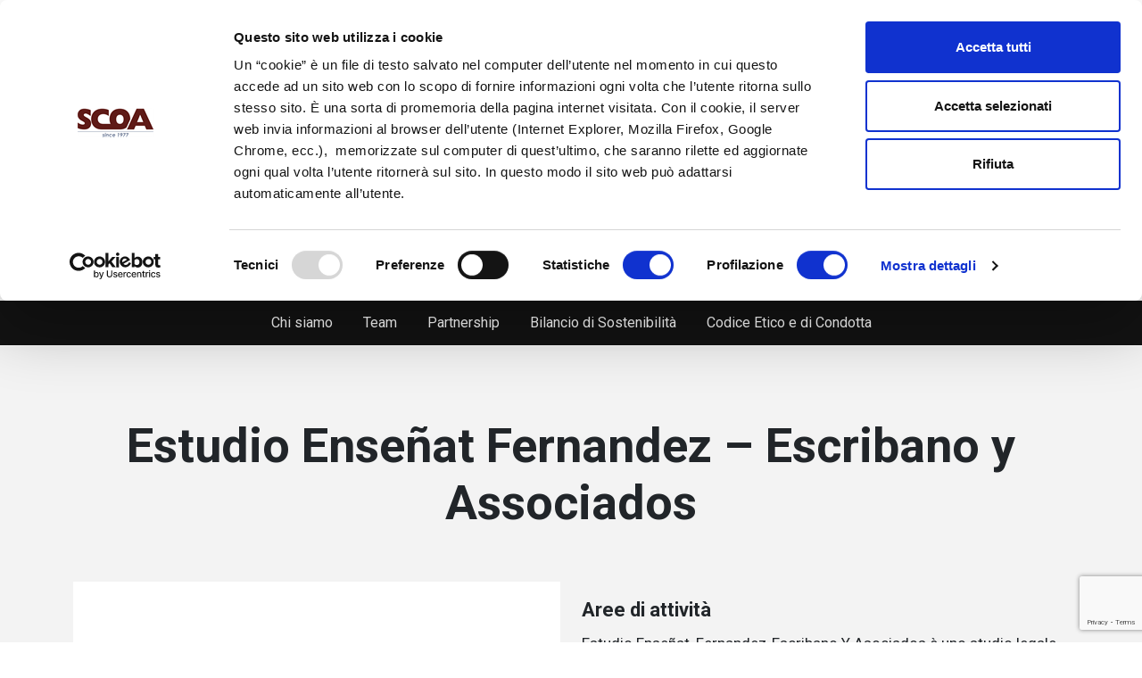

--- FILE ---
content_type: text/html; charset=UTF-8
request_url: https://www.scoa.it/team-member/estudio-ensenat/
body_size: 7085
content:
<!DOCTYPE html>
<html lang="it-IT">
	<head>
		<meta charset="utf-8">
		<meta name="viewport" content="width=device-width, initial-scale=1, shrink-to-fit=no">
		<title>Estudio Enseñat Fernandez - Escribano y Associados - Scoa</title>
		<script type="text/javascript" data-cookieconsent="ignore">
	window.dataLayer = window.dataLayer || [];

	function gtag() {
		dataLayer.
		push(arguments);
	}

	gtag("consent", "default", {
		ad_user_data: "denied",
		ad_personalization: "denied",
		ad_storage: "denied",
		analytics_storage: "denied",
		functionality_storage: "denied",
		personalization_storage: "denied",
		security_storage: "granted",
		wait_for_update: 500,
	});
	gtag("set", "ads_data_redaction", true);
	</script>
<script type="text/javascript"
		id="Cookiebot"
		src="https://consent.cookiebot.com/uc.js"
		data-implementation="wp"
		data-cbid="a9ad86e7-8e2c-4621-8d06-667c201eec7d"
							data-blockingmode="auto"
	></script>
<meta name='robots' content='index, follow, max-image-preview:large, max-snippet:-1, max-video-preview:-1' />
	<style>img:is([sizes="auto" i], [sizes^="auto," i]) { contain-intrinsic-size: 3000px 1500px }</style>
	<link rel="alternate" hreflang="it-it" href="https://www.scoa.it/team-member/estudio-ensenat/" />
<link rel="alternate" hreflang="en-us" href="https://www.scoa.it/en/team-member/estudio-ensenat/" />
<link rel="alternate" hreflang="x-default" href="https://www.scoa.it/team-member/estudio-ensenat/" />

	<!-- This site is optimized with the Yoast SEO plugin v24.6 - https://yoast.com/wordpress/plugins/seo/ -->
	<meta name="description" content="-" />
	<link rel="canonical" href="https://www.scoa.it/team-member/estudio-ensenat/" />
	<meta property="og:locale" content="it_IT" />
	<meta property="og:type" content="article" />
	<meta property="og:title" content="Estudio Enseñat Fernandez - Escribano y Associados - Scoa" />
	<meta property="og:description" content="-" />
	<meta property="og:url" content="https://www.scoa.it/team-member/estudio-ensenat/" />
	<meta property="og:site_name" content="SCOA" />
	<meta property="article:publisher" content="https://www.linkedin.com/company/scoa-studio-consulenti-associati" />
	<meta property="article:modified_time" content="2023-10-06T10:04:25+00:00" />
	<meta property="og:image" content="https://www.scoa.it/wp-content/uploads/SCOA-768x432-pagina7.jpg" />
	<meta property="og:image:width" content="768" />
	<meta property="og:image:height" content="432" />
	<meta property="og:image:type" content="image/jpeg" />
	<meta name="twitter:label1" content="Tempo di lettura stimato" />
	<meta name="twitter:data1" content="1 minuto" />
	<script type="application/ld+json" class="yoast-schema-graph">{"@context":"https://schema.org","@graph":[{"@type":"WebPage","@id":"https://www.scoa.it/team-member/estudio-ensenat/","url":"https://www.scoa.it/team-member/estudio-ensenat/","name":"Estudio Enseñat Fernandez - Escribano y Associados - Scoa","isPartOf":{"@id":"https://www.scoa.it/#website"},"primaryImageOfPage":{"@id":"https://www.scoa.it/team-member/estudio-ensenat/#primaryimage"},"image":{"@id":"https://www.scoa.it/team-member/estudio-ensenat/#primaryimage"},"thumbnailUrl":"https://www.scoa.it/wp-content/uploads/SCOA-768x432-pagina7.jpg","datePublished":"2016-12-05T16:48:55+00:00","dateModified":"2023-10-06T10:04:25+00:00","description":"-","breadcrumb":{"@id":"https://www.scoa.it/team-member/estudio-ensenat/#breadcrumb"},"inLanguage":"it-IT","potentialAction":[{"@type":"ReadAction","target":["https://www.scoa.it/team-member/estudio-ensenat/"]}]},{"@type":"ImageObject","inLanguage":"it-IT","@id":"https://www.scoa.it/team-member/estudio-ensenat/#primaryimage","url":"https://www.scoa.it/wp-content/uploads/SCOA-768x432-pagina7.jpg","contentUrl":"https://www.scoa.it/wp-content/uploads/SCOA-768x432-pagina7.jpg","width":768,"height":432},{"@type":"BreadcrumbList","@id":"https://www.scoa.it/team-member/estudio-ensenat/#breadcrumb","itemListElement":[{"@type":"ListItem","position":1,"name":"Home","item":"https://www.scoa.it/"},{"@type":"ListItem","position":2,"name":"Team","item":"https://www.scoa.it/en/team-member/"},{"@type":"ListItem","position":3,"name":"Estudio Enseñat Fernandez &#8211; Escribano y Associados"}]},{"@type":"WebSite","@id":"https://www.scoa.it/#website","url":"https://www.scoa.it/","name":"SCOA","description":"Studio Consulenti Associati","publisher":{"@id":"https://www.scoa.it/#organization"},"alternateName":"Studio Consulenti Associati","potentialAction":[{"@type":"SearchAction","target":{"@type":"EntryPoint","urlTemplate":"https://www.scoa.it/?s={search_term_string}"},"query-input":{"@type":"PropertyValueSpecification","valueRequired":true,"valueName":"search_term_string"}}],"inLanguage":"it-IT"},{"@type":"Organization","@id":"https://www.scoa.it/#organization","name":"Studio Consulenti Associati","alternateName":"SCOA","url":"https://www.scoa.it/","logo":{"@type":"ImageObject","inLanguage":"it-IT","@id":"https://www.scoa.it/#/schema/logo/image/","url":"https://www.scoa.it/wp-content/uploads/scoa-logo-square.png","contentUrl":"https://www.scoa.it/wp-content/uploads/scoa-logo-square.png","width":696,"height":696,"caption":"Studio Consulenti Associati"},"image":{"@id":"https://www.scoa.it/#/schema/logo/image/"},"sameAs":["https://www.linkedin.com/company/scoa-studio-consulenti-associati","https://x.com/scoachannel","https://www.youtube.com/channel/UCCAKPXpN7Sp_O13Oveezoow"]}]}</script>
	<!-- / Yoast SEO plugin. -->


<link rel='stylesheet' id='main-css' href='https://www.scoa.it/assets/css/main.min.css?ver=6.7.2' media='all' />
<link rel='stylesheet' id='dflip-style-css' href='https://www.scoa.it/plugins/3d-flipbook-dflip-lite/assets/css/dflip.min.css?ver=2.3.57' media='all' />
	<link rel="shortcut icon" href="https://www.scoa.it/assets/img/favicons/favicon.ico" type="image/x-icon" />
	<link rel="icon" href="https://www.scoa.it/assets/img/favicons/favicon.ico" type="image/x-icon" />
	<link rel="apple-touch-icon-precomposed" sizes="57x57" href="https://www.scoa.it/assets/img/favicons/apple-touch-icon-57x57.png" />
	<link rel="apple-touch-icon-precomposed" sizes="60x60" href="https://www.scoa.it/assets/img/favicons/apple-touch-icon-60x60.png" />
	<link rel="apple-touch-icon-precomposed" sizes="72x72" href="https://www.scoa.it/assets/img/favicons/apple-touch-icon-72x72.png" />
	<link rel="apple-touch-icon-precomposed" sizes="76x76" href="https://www.scoa.it/assets/img/favicons/apple-touch-icon-76x76.png" />
	<link rel="apple-touch-icon-precomposed" sizes="114x114" href="https://www.scoa.it/assets/img/favicons/apple-touch-icon-114x114.png" />
	<link rel="apple-touch-icon-precomposed" sizes="120x120" href="https://www.scoa.it/assets/img/favicons/apple-touch-icon-120x120.png" />
	<link rel="apple-touch-icon-precomposed" sizes="144x144" href="https://www.scoa.it/assets/img/favicons/apple-touch-icon-144x144.png" />
	<link rel="apple-touch-icon-precomposed" sizes="152x152" href="https://www.scoa.it/assets/img/favicons/apple-touch-icon-152x152.png" />
	<link rel="apple-touch-icon-precomposed" sizes="180x180" href="https://www.scoa.it/assets/img/favicons/apple-touch-icon-152x152.png">
    <link rel="icon" type="image/png" href="https://www.scoa.it/assets/img/favicons/favicon-16x16.png" sizes="16x16" />
    <link rel="icon" type="image/png" href="https://www.scoa.it/assets/img/favicons/favicon-32x32.png" sizes="32x32" />
    <link rel="icon" type="image/png" href="https://www.scoa.it/assets/img/favicons/favicon-96x96.png" sizes="96x96" />
    <link rel="icon" href="https://www.scoa.it/assets/img/favicons/favicon.ico" type="image/x-icon">
    <meta name="application-name" content="&nbsp;" />
    <meta name="msapplication-TileColor" content="#FFFFFF" />
    <meta name="msapplication-square70x70logo" content="https://www.scoa.it/assets/img/favicons/mstile-70x70.png" />
    <meta name="msapplication-TileImage" content="https://www.scoa.it/assets/img/favicons/mstile-144x144.png" />
    <meta name="msapplication-square150x150logo" content="https://www.scoa.it/assets/img/favicons/mstile-150x150.png" />
    <meta name="msapplication-wide310x150logo" content="https://www.scoa.it/assets/img/favicons/mstile-310x150.png" />
    <meta name="msapplication-square310x310logo" content="https://www.scoa.it/assets/img/favicons/mstile-310x310.png" />
    

	</head>
<body class="single">
		<header>
	<nav class="navbar navbar-expand-lg">
		<div class="container-lg">
						<a href="https://www.scoa.it" class="brand" title="Scoa"></a>
			<button id="nav-btn" class="navbar-toggler" type="button" data-bs-toggle="collapse" data-bs-target="#navbarSupportedContent" aria-controls="navbarSupportedContent" aria-expanded="false" aria-label="Toggle navigation">
				<span></span>
				<span></span>
				<span></span>
				<span></span>
			</button>
			<div class="navbar-collapse py-6 py-lg-0 collapse" id="navbarSupportedContent">
				<ul id="menu-primary-navigation" class="navbar-nav mx-auto"><li itemscope="itemscope" itemtype="https://www.schema.org/SiteNavigationElement" id="menu-item-7506" class="animsition-link menu-item menu-item-type-post_type menu-item-object-page menu-item-home menu-item-7506 nav-item "><a title="Home" href="https://www.scoa.it/" class="nav-link ">Home</a></li>
<li itemscope="itemscope" itemtype="https://www.schema.org/SiteNavigationElement" id="menu-item-7577" class="menu-item menu-item-type-custom menu-item-object-custom menu-item-has-children dropdown menu-item-7577 nav-item "><a title="Lo studio" href="#" data-bs-toggle="dropdown" aria-haspopup="true" aria-expanded="false" class="dropdown-toggle nav-link" id="menu-item-dropdown-7577">Lo studio</a>
<ul class="dropdown-menu" aria-labelledby="menu-item-dropdown-7577" role="menu">
	<li itemscope="itemscope" itemtype="https://www.schema.org/SiteNavigationElement" id="menu-item-7529" class="animsition-link menu-item menu-item-type-post_type menu-item-object-page menu-item-7529 nav-item "><a title="Chi siamo" href="https://www.scoa.it/chi-siamo/" class="dropdown-item ">Chi siamo</a></li>
	<li itemscope="itemscope" itemtype="https://www.schema.org/SiteNavigationElement" id="menu-item-8087" class="menu-item menu-item-type-post_type menu-item-object-page menu-item-8087 nav-item "><a title="Team" href="https://www.scoa.it/team/" class="dropdown-item ">Team</a></li>
	<li itemscope="itemscope" itemtype="https://www.schema.org/SiteNavigationElement" id="menu-item-7621" class="animsition-link menu-item menu-item-type-post_type menu-item-object-page menu-item-7621 nav-item "><a title="Partnership" href="https://www.scoa.it/partnership/" class="dropdown-item ">Partnership</a></li>
	<li itemscope="itemscope" itemtype="https://www.schema.org/SiteNavigationElement" id="menu-item-8059" class="menu-item menu-item-type-post_type menu-item-object-page menu-item-8059 nav-item "><a title="Bilancio di Sostenibilità" href="https://www.scoa.it/bilancio-di-sostenibilita/" class="dropdown-item ">Bilancio di Sostenibilità</a></li>
	<li itemscope="itemscope" itemtype="https://www.schema.org/SiteNavigationElement" id="menu-item-8252" class="menu-item menu-item-type-post_type menu-item-object-page menu-item-8252 nav-item "><a title="Codice Etico e di Condotta" href="https://www.scoa.it/codice-etico/" class="dropdown-item ">Codice Etico e di Condotta</a></li>
</ul>
</li>
<li itemscope="itemscope" itemtype="https://www.schema.org/SiteNavigationElement" id="menu-item-7578" class="menu-item menu-item-type-custom menu-item-object-custom menu-item-has-children dropdown menu-item-7578 nav-item "><a title="Aree di attività" href="#" data-bs-toggle="dropdown" aria-haspopup="true" aria-expanded="false" class="dropdown-toggle nav-link" id="menu-item-dropdown-7578">Aree di attività</a>
<ul class="dropdown-menu" aria-labelledby="menu-item-dropdown-7578" role="menu">
	<li itemscope="itemscope" itemtype="https://www.schema.org/SiteNavigationElement" id="menu-item-7614" class="animsition-link menu-item menu-item-type-post_type menu-item-object-page menu-item-7614 nav-item "><a title="Business" href="https://www.scoa.it/business/" class="dropdown-item ">Business</a></li>
	<li itemscope="itemscope" itemtype="https://www.schema.org/SiteNavigationElement" id="menu-item-7613" class="animsition-link menu-item menu-item-type-post_type menu-item-object-page menu-item-7613 nav-item "><a title="Family" href="https://www.scoa.it/family/" class="dropdown-item ">Family</a></li>
</ul>
</li>
<li itemscope="itemscope" itemtype="https://www.schema.org/SiteNavigationElement" id="menu-item-7507" class="animsition-link menu-item menu-item-type-post_type menu-item-object-page current_page_parent menu-item-7507 nav-item "><a title="SCOA News" href="https://www.scoa.it/notizie/" class="nav-link ">SCOA News</a></li>
<li itemscope="itemscope" itemtype="https://www.schema.org/SiteNavigationElement" id="menu-item-7678" class="menu-item menu-item-type-custom menu-item-object-custom menu-item-has-children dropdown menu-item-7678 nav-item "><a title="Careers" href="#" data-bs-toggle="dropdown" aria-haspopup="true" aria-expanded="false" class="dropdown-toggle nav-link" id="menu-item-dropdown-7678">Careers</a>
<ul class="dropdown-menu" aria-labelledby="menu-item-dropdown-7678" role="menu">
	<li itemscope="itemscope" itemtype="https://www.schema.org/SiteNavigationElement" id="menu-item-7637" class="animsition-link menu-item menu-item-type-post_type menu-item-object-page menu-item-7637 nav-item "><a title="Posizioni aperte" href="https://www.scoa.it/posizioni-aperte/" class="dropdown-item ">Posizioni aperte</a></li>
	<li itemscope="itemscope" itemtype="https://www.schema.org/SiteNavigationElement" id="menu-item-7679" class="animsition-link menu-item menu-item-type-post_type menu-item-object-page menu-item-7679 nav-item "><a title="Candidatura spontanea" href="https://www.scoa.it/candidatura-spontanea/" class="dropdown-item ">Candidatura spontanea</a></li>
</ul>
</li>
<li itemscope="itemscope" itemtype="https://www.schema.org/SiteNavigationElement" id="menu-item-7533" class="animsition-link menu-item menu-item-type-post_type menu-item-object-page menu-item-7533 nav-item "><a title="Contatti" href="https://www.scoa.it/contatti/" class="nav-link ">Contatti</a></li>
</ul>				<div class="menu-social-container"><ul id="menu-social" class="social d-lg-none py-6"><li id="menu-item-7647" class="linkedin me-2 menu-item menu-item-type-custom menu-item-object-custom menu-item-7647"><a target="_blank" href="https://www.linkedin.com/company/scoa-studio-consulenti-associati">Linkedin</a></li>
<li id="menu-item-7648" class="twitter me-2 menu-item menu-item-type-custom menu-item-object-custom menu-item-7648"><a target="_blank" href="https://twitter.com/scoachannel">Twitter</a></li>
<li id="menu-item-7649" class="youtube menu-item menu-item-type-custom menu-item-object-custom menu-item-7649"><a target="_blank" href="https://www.youtube.com/channel/UCCAKPXpN7Sp_O13Oveezoow">YouTube</a></li>
</ul></div>				<a href="https://my.scoa.it/" class="myscoa py-6 py-lg-0" target="_blank" title="MyScoa"></a>
				<ul id="languages">			<li class="active" ><a href="https://www.scoa.it/team-member/estudio-ensenat/"> it</a></li>
	    			<li ><a href="https://www.scoa.it/en/team-member/estudio-ensenat/"> en</a></li>
	    </ul>	
				<div class="menu-footer-service-container"><ul id="menu-footer-service" class="service d-lg-none pt-6"><li id="menu-item-7658" class="menu-item menu-item-type-post_type menu-item-object-page menu-item-7658"><a href="https://www.scoa.it/privacy-policy/">Privacy policy</a></li>
<li id="menu-item-7659" class="menu-item menu-item-type-post_type menu-item-object-page menu-item-7659"><a href="https://www.scoa.it/cookie-policy/">Cookie policy</a></li>
<li id="menu-item-7938" class="menu-item menu-item-type-post_type menu-item-object-page menu-item-7938"><a href="https://www.scoa.it/condizioni-duso/">Condizioni d’uso</a></li>
</ul></div>			</div>
		</div>
	</nav>
</header>	<main>
		
<div class="subnavigation">

		<div class="container">	
			<div class="row">	
				<div class="col-12 col-sm-12 col-md-12 col-lg-12 col-xl-12">
					<div class="menu-about-container"><ul id="menu-about" class="subnav"><li id="menu-item-7689" class="menu-item menu-item-type-post_type menu-item-object-page menu-item-7689"><a href="https://www.scoa.it/chi-siamo/">Chi siamo</a></li>
<li id="menu-item-8086" class="menu-item menu-item-type-post_type menu-item-object-page menu-item-8086"><a href="https://www.scoa.it/team/">Team</a></li>
<li id="menu-item-7692" class="menu-item menu-item-type-post_type menu-item-object-page menu-item-7692"><a href="https://www.scoa.it/partnership/">Partnership</a></li>
<li id="menu-item-8060" class="menu-item menu-item-type-post_type menu-item-object-page menu-item-8060"><a href="https://www.scoa.it/bilancio-di-sostenibilita/">Bilancio di Sostenibilità</a></li>
<li id="menu-item-8253" class="menu-item menu-item-type-post_type menu-item-object-page menu-item-8253"><a href="https://www.scoa.it/codice-etico/">Codice Etico e di Condotta</a></li>
</ul></div>				</div>
			</div>
		</div>

</div>

<section class="section bg-sand">

		<div class="container">	
			<div class="row">	
				<div class="col-12 col-sm-12 col-md-12 col-lg-12 col-xl-12 text-center mb-12">	
					<h1>Estudio Enseñat Fernandez &#8211; Escribano y Associados</h1>
									</div>
                <div class="col-12 col-sm-12 col-md-12 col-lg-6 col-xl-6">	
					                    <img src="https://www.scoa.it/wp-content/uploads/SCOA-768x432-pagina7.jpg" class="img-fluid" alt="Estudio Enseñat Fernandez &#8211; Escribano y Associados" />
				</div>
                <div class="col-12 col-sm-12 col-md-12 col-lg-6 col-xl-6 article pt-4 pt-md-0">	
									
					 
						<div class="mb-8">
							<h3 class="small">Aree di attività</h2>
							<p class="p1">Estudio Enseñat, Fernandez-Escribano Y Asociados è uno studio legale multi disciplinare situato nel cuore di Madrid, la cui attività professionale si estende tanto a livello nazionale quanto internazionale.</p>
<p class="p1">Dal momento della sua fondazione, risalente al 1927, lo studio ha avuto una vocazione prettamente internazionale concentrandosi sulla consulenza aziendale a 360 gradi.</p>
<p class="p1">Lo studio ha raggiunto un alto grado di specializzazione nel campo del diritto societario e commerciale (sia in <em>M&amp;A</em> che nella redazione di tutti tipi di contratti), diritto processuale, tributario e civile.</p>
						</div>
										
										
					 
						<div>
							
															<a href="http://www.estudioensenat.com/" target="_blank" class="link link-back-office"></a>
													</div>
									</div>
			</div>
		</div>
</section>

<section class="section">
		
		<div class="container">
            <div class="row">	
				<!--<div class="col-12 col-sm-12 col-md-12 col-lg-12 col-xl-12 pb-12">
                    <h2>Il team</h2>
                </div>-->
            </div>
			<div class="row row-cols-1 row-cols-sm-2 row-cols-md-3 row-cols-lg-4 row-cols-xl-5">		
				<div class="col mb-6 wow animate__animated animate__fadeIn" data-wow-delay="1s">	
    <a href="https://www.scoa.it/team-member/prof-carlo-berti/" class="member">
        <img src="https://www.scoa.it/wp-content/uploads/scoa-768x432-pagina6_720.jpg" class="img-fluid member-img shadow" alt="Studio Legale Carlo Berti" />
        <h3 class="small mt-3">Studio Legale Carlo Berti</h3>
        <p></p>
    </a>
</div><div class="col mb-6 wow animate__animated animate__fadeIn" data-wow-delay="1s">	
    <a href="https://www.scoa.it/team-member/italian-representative-iicuae/" class="member">
        <img src="https://www.scoa.it/wp-content/uploads/SCOA-768x432-pagina3-1.jpg" class="img-fluid member-img shadow" alt="Italian Representative IICUAE" />
        <h3 class="small mt-3">Italian Representative IICUAE</h3>
        <p></p>
    </a>
</div><div class="col mb-6 wow animate__animated animate__fadeIn" data-wow-delay="1s">	
    <a href="https://www.scoa.it/team-member/studio-maco/" class="member">
        <img src="https://www.scoa.it/wp-content/uploads/SCOA-768x432-pagina2.jpg" class="img-fluid member-img shadow" alt="Studio Maco" />
        <h3 class="small mt-3">Studio Maco</h3>
        <p></p>
    </a>
</div><div class="col mb-6 wow animate__animated animate__fadeIn" data-wow-delay="1s">	
    <a href="https://www.scoa.it/team-member/studio-piantella/" class="member">
        <img src="https://www.scoa.it/wp-content/uploads/Studio-Piantella.jpg" class="img-fluid member-img shadow" alt="Studio Piantella" />
        <h3 class="small mt-3">Studio Piantella</h3>
        <p></p>
    </a>
</div><div class="col mb-6 wow animate__animated animate__fadeIn" data-wow-delay="1s">	
    <a href="https://www.scoa.it/team-member/w-training/" class="member">
        <img src="https://www.scoa.it/wp-content/uploads/W.-Training.jpg" class="img-fluid member-img shadow" alt="W. Training" />
        <h3 class="small mt-3">W. Training</h3>
        <p></p>
    </a>
</div>			</div>
		</div>

</section>



		
	</main>
	<footer>
	<div class="footer bg-dark-grey py-12">
			<div class="container">	
				<div class="row justify-content-center">	
					<div class="col-12 col-sm-6 col-md-6 col-lg-3 col-xl-3">
						<div class="mb-5">
				    		<img src="https://www.scoa.it/assets/img/scoa-wh.svg" width="135" height="50" class="brand" alt="Scoa">
						</div>
						<div class="mb-5 mb-md-0">
							<p><strong>Studio Consulenti Associati</strong><br />
di Palmieri F. &amp; Partners<br />
P.IVA 02878091202</p>
						</div>
					</div>	
					
					<div class="col-12 col-sm-6 col-md-6 col-lg-3 col-xl-3">
						<div>
							<p><strong>Indirizzo:</strong><br />
<a href="https://goo.gl/maps/G6hdsTjH3frQgxaK9" target="_blank" rel="noopener">Via Calzavecchio, 23</a><br />
40033 – Casalecchio di Reno<br />
(Bologna) – Italy</p>
<p><strong>Contatti:</strong><br />
tel. <a href="tel:+39051577977" target="_blank" rel="noopener">+39 051 577 977</a><br />
mail: <a href="mailto:info@scoa.it" target="_blank" rel="noopener">info@scoa.it</a></p>
						</div>	
					</div>
					<div class="col-12 col-sm-4 col-md-4 col-lg-2 col-xl-2 pt-16 pt-lg-0">
						<div>
						<div class="menu-footer-nav-container"><ul id="menu-footer-nav" class="footernav"><li id="menu-item-7629" class="menu-item menu-item-type-post_type menu-item-object-page menu-item-home menu-item-7629"><a href="https://www.scoa.it/">Home</a></li>
<li id="menu-item-7630" class="menu-item menu-item-type-post_type menu-item-object-page menu-item-7630"><a href="https://www.scoa.it/chi-siamo/">Chi siamo</a></li>
<li id="menu-item-7631" class="menu-item menu-item-type-post_type menu-item-object-page menu-item-7631"><a href="https://www.scoa.it/business/">Business</a></li>
<li id="menu-item-7632" class="menu-item menu-item-type-post_type menu-item-object-page menu-item-7632"><a href="https://www.scoa.it/family/">Family</a></li>
<li id="menu-item-7633" class="menu-item menu-item-type-post_type menu-item-object-page current_page_parent menu-item-7633"><a href="https://www.scoa.it/notizie/">SCOA News</a></li>
<li id="menu-item-7639" class="menu-item menu-item-type-post_type menu-item-object-page menu-item-7639"><a href="https://www.scoa.it/posizioni-aperte/">Careers</a></li>
<li id="menu-item-7634" class="menu-item menu-item-type-post_type menu-item-object-page menu-item-7634"><a href="https://www.scoa.it/contatti/">Contatti</a></li>
</ul></div>						</div>
					</div>
					<div class="col-12 col-sm-4 col-md-4 col-lg-2 col-xl-2 py-16 pt-lg-0">
						<div>
						<div class="menu-footer-nav-2-container"><ul id="menu-footer-nav-2" class="footernav"><li id="menu-item-8240" class="menu-item menu-item-type-post_type menu-item-object-page menu-item-8240"><a href="https://www.scoa.it/bilancio-di-sostenibilita/">Bilancio di Sostenibilità</a></li>
<li id="menu-item-8238" class="menu-item menu-item-type-post_type menu-item-object-page menu-item-8238"><a href="https://www.scoa.it/codice-etico/">Codice Etico e di Condotta</a></li>
</ul></div>						</div>
					</div>

					<div class="col-12 col-sm-4 col-md-4 col-lg-2 col-xl-2 pt-sm-16 pt-lg-0">
						<!-- my-8 mt-md-0 -->
							<div class="mb-8">
								<a href="https://my.scoa.it" target="_blank">
									<img src="https://www.scoa.it/assets/img/myscoa-wh.svg" width="120" height="40" alt="MyScoa">
								</a>
							</div>
							<div class="mb-8 mb-md-0">
							<div class="menu-social-container"><ul id="menu-social-1" class="social-footer"><li class="linkedin me-2 menu-item menu-item-type-custom menu-item-object-custom menu-item-7647"><a target="_blank" href="https://www.linkedin.com/company/scoa-studio-consulenti-associati">Linkedin</a></li>
<li class="twitter me-2 menu-item menu-item-type-custom menu-item-object-custom menu-item-7648"><a target="_blank" href="https://twitter.com/scoachannel">Twitter</a></li>
<li class="youtube menu-item menu-item-type-custom menu-item-object-custom menu-item-7649"><a target="_blank" href="https://www.youtube.com/channel/UCCAKPXpN7Sp_O13Oveezoow">YouTube</a></li>
</ul></div>							</div>
						
					</div>
				</div>
			</div>
		
	</div>

	<div class="copy bg-black py-3">
			<div class="container">	
				<div class="row">	
					<div class="col-12 col-sm-12 col-md-4 col-lg-4 text-center text-md-start">
						&copy; 2026 SCOA - Tutti i diritti sono riservati					</div>
					<div class="col-12 col-sm-12 col-md-8 col-lg-5 text-center text-md-start">
						<div class="menu-footer-service-container"><ul id="menu-footer-service-1" class="service"><li class="menu-item menu-item-type-post_type menu-item-object-page menu-item-7658"><a href="https://www.scoa.it/privacy-policy/">Privacy policy</a></li>
<li class="menu-item menu-item-type-post_type menu-item-object-page menu-item-7659"><a href="https://www.scoa.it/cookie-policy/">Cookie policy</a></li>
<li class="menu-item menu-item-type-post_type menu-item-object-page menu-item-7938"><a href="https://www.scoa.it/condizioni-duso/">Condizioni d’uso</a></li>
</ul></div>			
					</div>
					<div class="col-12 col-sm-12 col-md-12 col-lg-3 text-center text-md-start text-lg-end">
						Crafted by <a href="https://www.guermandi.it" target="_blank">Guermandi Group</a>
					</div>
				</div>
			</div>
	</div>
</footer>
<script src="https://www.scoa.it/assets/js/jquery-3.3.1.min.js" id="jquery-js"></script>
<script src="https://www.scoa.it/assets/js/bootstrap.bundle.min.js" id="bootstrap-js"></script>
<script src="https://www.scoa.it/wp-includes/js/dist/hooks.min.js?ver=4d63a3d491d11ffd8ac6" id="wp-hooks-js"></script>
<script src="https://www.scoa.it/wp-includes/js/dist/i18n.min.js?ver=5e580eb46a90c2b997e6" id="wp-i18n-js"></script>
<script id="wp-i18n-js-after">
wp.i18n.setLocaleData( { 'text direction\u0004ltr': [ 'ltr' ] } );
</script>
<script src="https://www.scoa.it/plugins/contact-form-7/includes/swv/js/index.js?ver=6.0.5" id="swv-js"></script>
<script id="contact-form-7-js-translations">
( function( domain, translations ) {
	var localeData = translations.locale_data[ domain ] || translations.locale_data.messages;
	localeData[""].domain = domain;
	wp.i18n.setLocaleData( localeData, domain );
} )( "contact-form-7", {"translation-revision-date":"2025-03-02 21:28:53+0000","generator":"GlotPress\/4.0.1","domain":"messages","locale_data":{"messages":{"":{"domain":"messages","plural-forms":"nplurals=2; plural=n != 1;","lang":"it"},"This contact form is placed in the wrong place.":["Questo modulo di contatto \u00e8 posizionato nel posto sbagliato."],"Error:":["Errore:"]}},"comment":{"reference":"includes\/js\/index.js"}} );
</script>
<script id="contact-form-7-js-before">
var wpcf7 = {
    "api": {
        "root": "https:\/\/www.scoa.it\/wp-json\/",
        "namespace": "contact-form-7\/v1"
    }
};
</script>
<script src="https://www.scoa.it/plugins/contact-form-7/includes/js/index.js?ver=6.0.5" id="contact-form-7-js"></script>
<script src="https://www.scoa.it/plugins/3d-flipbook-dflip-lite/assets/js/dflip.min.js?ver=2.3.57" id="dflip-script-js"></script>
<script src="https://www.google.com/recaptcha/api.js?render=6Lffa9kZAAAAAN29_-tdR_AP5wlFjbB8Qo2oS2o1&amp;ver=3.0" id="google-recaptcha-js"></script>
<script src="https://www.scoa.it/wp-includes/js/dist/vendor/wp-polyfill.min.js?ver=3.15.0" id="wp-polyfill-js"></script>
<script id="wpcf7-recaptcha-js-before">
var wpcf7_recaptcha = {
    "sitekey": "6Lffa9kZAAAAAN29_-tdR_AP5wlFjbB8Qo2oS2o1",
    "actions": {
        "homepage": "homepage",
        "contactform": "contactform"
    }
};
</script>
<script src="https://www.scoa.it/plugins/contact-form-7/modules/recaptcha/index.js?ver=6.0.5" id="wpcf7-recaptcha-js"></script>
<script src="https://www.scoa.it/assets/js/wow.min.js" id="wow-js-js"></script>
<script src="https://www.scoa.it/assets/js/jquery.sticky-kit.min.js" id="sticky-js-js"></script>
<script src="https://www.scoa.it/assets/js/slick.min.js" id="slick-js-js"></script>
<script src="https://www.scoa.it/assets/js/app.js" id="app-js-js"></script>
<script data-cfasync="false"> var dFlipLocation = "https://www.scoa.it/plugins/3d-flipbook-dflip-lite/assets/"; var dFlipWPGlobal = {"text":{"toggleSound":"Turn on\/off Sound","toggleThumbnails":"Toggle Thumbnails","toggleOutline":"Toggle Outline\/Bookmark","previousPage":"Previous Page","nextPage":"Next Page","toggleFullscreen":"Toggle Fullscreen","zoomIn":"Zoom In","zoomOut":"Zoom Out","toggleHelp":"Toggle Help","singlePageMode":"Single Page Mode","doublePageMode":"Double Page Mode","downloadPDFFile":"Download PDF File","gotoFirstPage":"Goto First Page","gotoLastPage":"Goto Last Page","share":"Share","mailSubject":"I wanted you to see this FlipBook","mailBody":"Check out this site {{url}}","loading":"DearFlip: Loading "},"viewerType":"flipbook","moreControls":"download,pageMode,startPage,endPage,sound","hideControls":"","scrollWheel":"false","backgroundColor":"#777","backgroundImage":"","height":"auto","paddingLeft":"20","paddingRight":"20","controlsPosition":"bottom","duration":800,"soundEnable":"true","enableDownload":"true","showSearchControl":"false","showPrintControl":"false","enableAnnotation":false,"enableAnalytics":"false","webgl":"true","hard":"none","maxTextureSize":"1600","rangeChunkSize":"524288","zoomRatio":1.5,"stiffness":3,"pageMode":"0","singlePageMode":"0","pageSize":"0","autoPlay":"false","autoPlayDuration":5000,"autoPlayStart":"false","linkTarget":"2","sharePrefix":"flipbook-"};</script>	<script>
		$(document).ready(function () {	
			wow = new WOW({
				boxClass:     'wow',
				animateClass: 'animated',
				offset:       0,
				mobile:       false,
				live:         true
			})
			
			wow.init();
  		});
    </script>

		<script>
		$(document).ready(function () {	
			$(".subnavigation").stick_in_parent(
				{recalc_every: 1}
			);
		});
    </script>

		<script>
		$(document).ready(function(){
			$('.slick-review').slick({
				dots: true,
  				infinite: true,
  				speed: 500,
  				//fade: true,
  				cssEase: 'linear',
			  	arrows: false,
				autoplay: true,
				autoplaySpeed: 5000,
			});
			$('.slick-gallery').slick({
				dots: true,
  				infinite: true,
  				speed: 500,
  				//fade: true,
  				cssEase: 'linear',
			  	arrows: true,
				autoplay: true,
				autoplaySpeed: 5000,
			});
			
		});

    </script>

	</body>
</html>


--- FILE ---
content_type: text/html; charset=utf-8
request_url: https://www.google.com/recaptcha/api2/anchor?ar=1&k=6Lffa9kZAAAAAN29_-tdR_AP5wlFjbB8Qo2oS2o1&co=aHR0cHM6Ly93d3cuc2NvYS5pdDo0NDM.&hl=en&v=N67nZn4AqZkNcbeMu4prBgzg&size=invisible&anchor-ms=20000&execute-ms=30000&cb=edhotm30v94y
body_size: 48860
content:
<!DOCTYPE HTML><html dir="ltr" lang="en"><head><meta http-equiv="Content-Type" content="text/html; charset=UTF-8">
<meta http-equiv="X-UA-Compatible" content="IE=edge">
<title>reCAPTCHA</title>
<style type="text/css">
/* cyrillic-ext */
@font-face {
  font-family: 'Roboto';
  font-style: normal;
  font-weight: 400;
  font-stretch: 100%;
  src: url(//fonts.gstatic.com/s/roboto/v48/KFO7CnqEu92Fr1ME7kSn66aGLdTylUAMa3GUBHMdazTgWw.woff2) format('woff2');
  unicode-range: U+0460-052F, U+1C80-1C8A, U+20B4, U+2DE0-2DFF, U+A640-A69F, U+FE2E-FE2F;
}
/* cyrillic */
@font-face {
  font-family: 'Roboto';
  font-style: normal;
  font-weight: 400;
  font-stretch: 100%;
  src: url(//fonts.gstatic.com/s/roboto/v48/KFO7CnqEu92Fr1ME7kSn66aGLdTylUAMa3iUBHMdazTgWw.woff2) format('woff2');
  unicode-range: U+0301, U+0400-045F, U+0490-0491, U+04B0-04B1, U+2116;
}
/* greek-ext */
@font-face {
  font-family: 'Roboto';
  font-style: normal;
  font-weight: 400;
  font-stretch: 100%;
  src: url(//fonts.gstatic.com/s/roboto/v48/KFO7CnqEu92Fr1ME7kSn66aGLdTylUAMa3CUBHMdazTgWw.woff2) format('woff2');
  unicode-range: U+1F00-1FFF;
}
/* greek */
@font-face {
  font-family: 'Roboto';
  font-style: normal;
  font-weight: 400;
  font-stretch: 100%;
  src: url(//fonts.gstatic.com/s/roboto/v48/KFO7CnqEu92Fr1ME7kSn66aGLdTylUAMa3-UBHMdazTgWw.woff2) format('woff2');
  unicode-range: U+0370-0377, U+037A-037F, U+0384-038A, U+038C, U+038E-03A1, U+03A3-03FF;
}
/* math */
@font-face {
  font-family: 'Roboto';
  font-style: normal;
  font-weight: 400;
  font-stretch: 100%;
  src: url(//fonts.gstatic.com/s/roboto/v48/KFO7CnqEu92Fr1ME7kSn66aGLdTylUAMawCUBHMdazTgWw.woff2) format('woff2');
  unicode-range: U+0302-0303, U+0305, U+0307-0308, U+0310, U+0312, U+0315, U+031A, U+0326-0327, U+032C, U+032F-0330, U+0332-0333, U+0338, U+033A, U+0346, U+034D, U+0391-03A1, U+03A3-03A9, U+03B1-03C9, U+03D1, U+03D5-03D6, U+03F0-03F1, U+03F4-03F5, U+2016-2017, U+2034-2038, U+203C, U+2040, U+2043, U+2047, U+2050, U+2057, U+205F, U+2070-2071, U+2074-208E, U+2090-209C, U+20D0-20DC, U+20E1, U+20E5-20EF, U+2100-2112, U+2114-2115, U+2117-2121, U+2123-214F, U+2190, U+2192, U+2194-21AE, U+21B0-21E5, U+21F1-21F2, U+21F4-2211, U+2213-2214, U+2216-22FF, U+2308-230B, U+2310, U+2319, U+231C-2321, U+2336-237A, U+237C, U+2395, U+239B-23B7, U+23D0, U+23DC-23E1, U+2474-2475, U+25AF, U+25B3, U+25B7, U+25BD, U+25C1, U+25CA, U+25CC, U+25FB, U+266D-266F, U+27C0-27FF, U+2900-2AFF, U+2B0E-2B11, U+2B30-2B4C, U+2BFE, U+3030, U+FF5B, U+FF5D, U+1D400-1D7FF, U+1EE00-1EEFF;
}
/* symbols */
@font-face {
  font-family: 'Roboto';
  font-style: normal;
  font-weight: 400;
  font-stretch: 100%;
  src: url(//fonts.gstatic.com/s/roboto/v48/KFO7CnqEu92Fr1ME7kSn66aGLdTylUAMaxKUBHMdazTgWw.woff2) format('woff2');
  unicode-range: U+0001-000C, U+000E-001F, U+007F-009F, U+20DD-20E0, U+20E2-20E4, U+2150-218F, U+2190, U+2192, U+2194-2199, U+21AF, U+21E6-21F0, U+21F3, U+2218-2219, U+2299, U+22C4-22C6, U+2300-243F, U+2440-244A, U+2460-24FF, U+25A0-27BF, U+2800-28FF, U+2921-2922, U+2981, U+29BF, U+29EB, U+2B00-2BFF, U+4DC0-4DFF, U+FFF9-FFFB, U+10140-1018E, U+10190-1019C, U+101A0, U+101D0-101FD, U+102E0-102FB, U+10E60-10E7E, U+1D2C0-1D2D3, U+1D2E0-1D37F, U+1F000-1F0FF, U+1F100-1F1AD, U+1F1E6-1F1FF, U+1F30D-1F30F, U+1F315, U+1F31C, U+1F31E, U+1F320-1F32C, U+1F336, U+1F378, U+1F37D, U+1F382, U+1F393-1F39F, U+1F3A7-1F3A8, U+1F3AC-1F3AF, U+1F3C2, U+1F3C4-1F3C6, U+1F3CA-1F3CE, U+1F3D4-1F3E0, U+1F3ED, U+1F3F1-1F3F3, U+1F3F5-1F3F7, U+1F408, U+1F415, U+1F41F, U+1F426, U+1F43F, U+1F441-1F442, U+1F444, U+1F446-1F449, U+1F44C-1F44E, U+1F453, U+1F46A, U+1F47D, U+1F4A3, U+1F4B0, U+1F4B3, U+1F4B9, U+1F4BB, U+1F4BF, U+1F4C8-1F4CB, U+1F4D6, U+1F4DA, U+1F4DF, U+1F4E3-1F4E6, U+1F4EA-1F4ED, U+1F4F7, U+1F4F9-1F4FB, U+1F4FD-1F4FE, U+1F503, U+1F507-1F50B, U+1F50D, U+1F512-1F513, U+1F53E-1F54A, U+1F54F-1F5FA, U+1F610, U+1F650-1F67F, U+1F687, U+1F68D, U+1F691, U+1F694, U+1F698, U+1F6AD, U+1F6B2, U+1F6B9-1F6BA, U+1F6BC, U+1F6C6-1F6CF, U+1F6D3-1F6D7, U+1F6E0-1F6EA, U+1F6F0-1F6F3, U+1F6F7-1F6FC, U+1F700-1F7FF, U+1F800-1F80B, U+1F810-1F847, U+1F850-1F859, U+1F860-1F887, U+1F890-1F8AD, U+1F8B0-1F8BB, U+1F8C0-1F8C1, U+1F900-1F90B, U+1F93B, U+1F946, U+1F984, U+1F996, U+1F9E9, U+1FA00-1FA6F, U+1FA70-1FA7C, U+1FA80-1FA89, U+1FA8F-1FAC6, U+1FACE-1FADC, U+1FADF-1FAE9, U+1FAF0-1FAF8, U+1FB00-1FBFF;
}
/* vietnamese */
@font-face {
  font-family: 'Roboto';
  font-style: normal;
  font-weight: 400;
  font-stretch: 100%;
  src: url(//fonts.gstatic.com/s/roboto/v48/KFO7CnqEu92Fr1ME7kSn66aGLdTylUAMa3OUBHMdazTgWw.woff2) format('woff2');
  unicode-range: U+0102-0103, U+0110-0111, U+0128-0129, U+0168-0169, U+01A0-01A1, U+01AF-01B0, U+0300-0301, U+0303-0304, U+0308-0309, U+0323, U+0329, U+1EA0-1EF9, U+20AB;
}
/* latin-ext */
@font-face {
  font-family: 'Roboto';
  font-style: normal;
  font-weight: 400;
  font-stretch: 100%;
  src: url(//fonts.gstatic.com/s/roboto/v48/KFO7CnqEu92Fr1ME7kSn66aGLdTylUAMa3KUBHMdazTgWw.woff2) format('woff2');
  unicode-range: U+0100-02BA, U+02BD-02C5, U+02C7-02CC, U+02CE-02D7, U+02DD-02FF, U+0304, U+0308, U+0329, U+1D00-1DBF, U+1E00-1E9F, U+1EF2-1EFF, U+2020, U+20A0-20AB, U+20AD-20C0, U+2113, U+2C60-2C7F, U+A720-A7FF;
}
/* latin */
@font-face {
  font-family: 'Roboto';
  font-style: normal;
  font-weight: 400;
  font-stretch: 100%;
  src: url(//fonts.gstatic.com/s/roboto/v48/KFO7CnqEu92Fr1ME7kSn66aGLdTylUAMa3yUBHMdazQ.woff2) format('woff2');
  unicode-range: U+0000-00FF, U+0131, U+0152-0153, U+02BB-02BC, U+02C6, U+02DA, U+02DC, U+0304, U+0308, U+0329, U+2000-206F, U+20AC, U+2122, U+2191, U+2193, U+2212, U+2215, U+FEFF, U+FFFD;
}
/* cyrillic-ext */
@font-face {
  font-family: 'Roboto';
  font-style: normal;
  font-weight: 500;
  font-stretch: 100%;
  src: url(//fonts.gstatic.com/s/roboto/v48/KFO7CnqEu92Fr1ME7kSn66aGLdTylUAMa3GUBHMdazTgWw.woff2) format('woff2');
  unicode-range: U+0460-052F, U+1C80-1C8A, U+20B4, U+2DE0-2DFF, U+A640-A69F, U+FE2E-FE2F;
}
/* cyrillic */
@font-face {
  font-family: 'Roboto';
  font-style: normal;
  font-weight: 500;
  font-stretch: 100%;
  src: url(//fonts.gstatic.com/s/roboto/v48/KFO7CnqEu92Fr1ME7kSn66aGLdTylUAMa3iUBHMdazTgWw.woff2) format('woff2');
  unicode-range: U+0301, U+0400-045F, U+0490-0491, U+04B0-04B1, U+2116;
}
/* greek-ext */
@font-face {
  font-family: 'Roboto';
  font-style: normal;
  font-weight: 500;
  font-stretch: 100%;
  src: url(//fonts.gstatic.com/s/roboto/v48/KFO7CnqEu92Fr1ME7kSn66aGLdTylUAMa3CUBHMdazTgWw.woff2) format('woff2');
  unicode-range: U+1F00-1FFF;
}
/* greek */
@font-face {
  font-family: 'Roboto';
  font-style: normal;
  font-weight: 500;
  font-stretch: 100%;
  src: url(//fonts.gstatic.com/s/roboto/v48/KFO7CnqEu92Fr1ME7kSn66aGLdTylUAMa3-UBHMdazTgWw.woff2) format('woff2');
  unicode-range: U+0370-0377, U+037A-037F, U+0384-038A, U+038C, U+038E-03A1, U+03A3-03FF;
}
/* math */
@font-face {
  font-family: 'Roboto';
  font-style: normal;
  font-weight: 500;
  font-stretch: 100%;
  src: url(//fonts.gstatic.com/s/roboto/v48/KFO7CnqEu92Fr1ME7kSn66aGLdTylUAMawCUBHMdazTgWw.woff2) format('woff2');
  unicode-range: U+0302-0303, U+0305, U+0307-0308, U+0310, U+0312, U+0315, U+031A, U+0326-0327, U+032C, U+032F-0330, U+0332-0333, U+0338, U+033A, U+0346, U+034D, U+0391-03A1, U+03A3-03A9, U+03B1-03C9, U+03D1, U+03D5-03D6, U+03F0-03F1, U+03F4-03F5, U+2016-2017, U+2034-2038, U+203C, U+2040, U+2043, U+2047, U+2050, U+2057, U+205F, U+2070-2071, U+2074-208E, U+2090-209C, U+20D0-20DC, U+20E1, U+20E5-20EF, U+2100-2112, U+2114-2115, U+2117-2121, U+2123-214F, U+2190, U+2192, U+2194-21AE, U+21B0-21E5, U+21F1-21F2, U+21F4-2211, U+2213-2214, U+2216-22FF, U+2308-230B, U+2310, U+2319, U+231C-2321, U+2336-237A, U+237C, U+2395, U+239B-23B7, U+23D0, U+23DC-23E1, U+2474-2475, U+25AF, U+25B3, U+25B7, U+25BD, U+25C1, U+25CA, U+25CC, U+25FB, U+266D-266F, U+27C0-27FF, U+2900-2AFF, U+2B0E-2B11, U+2B30-2B4C, U+2BFE, U+3030, U+FF5B, U+FF5D, U+1D400-1D7FF, U+1EE00-1EEFF;
}
/* symbols */
@font-face {
  font-family: 'Roboto';
  font-style: normal;
  font-weight: 500;
  font-stretch: 100%;
  src: url(//fonts.gstatic.com/s/roboto/v48/KFO7CnqEu92Fr1ME7kSn66aGLdTylUAMaxKUBHMdazTgWw.woff2) format('woff2');
  unicode-range: U+0001-000C, U+000E-001F, U+007F-009F, U+20DD-20E0, U+20E2-20E4, U+2150-218F, U+2190, U+2192, U+2194-2199, U+21AF, U+21E6-21F0, U+21F3, U+2218-2219, U+2299, U+22C4-22C6, U+2300-243F, U+2440-244A, U+2460-24FF, U+25A0-27BF, U+2800-28FF, U+2921-2922, U+2981, U+29BF, U+29EB, U+2B00-2BFF, U+4DC0-4DFF, U+FFF9-FFFB, U+10140-1018E, U+10190-1019C, U+101A0, U+101D0-101FD, U+102E0-102FB, U+10E60-10E7E, U+1D2C0-1D2D3, U+1D2E0-1D37F, U+1F000-1F0FF, U+1F100-1F1AD, U+1F1E6-1F1FF, U+1F30D-1F30F, U+1F315, U+1F31C, U+1F31E, U+1F320-1F32C, U+1F336, U+1F378, U+1F37D, U+1F382, U+1F393-1F39F, U+1F3A7-1F3A8, U+1F3AC-1F3AF, U+1F3C2, U+1F3C4-1F3C6, U+1F3CA-1F3CE, U+1F3D4-1F3E0, U+1F3ED, U+1F3F1-1F3F3, U+1F3F5-1F3F7, U+1F408, U+1F415, U+1F41F, U+1F426, U+1F43F, U+1F441-1F442, U+1F444, U+1F446-1F449, U+1F44C-1F44E, U+1F453, U+1F46A, U+1F47D, U+1F4A3, U+1F4B0, U+1F4B3, U+1F4B9, U+1F4BB, U+1F4BF, U+1F4C8-1F4CB, U+1F4D6, U+1F4DA, U+1F4DF, U+1F4E3-1F4E6, U+1F4EA-1F4ED, U+1F4F7, U+1F4F9-1F4FB, U+1F4FD-1F4FE, U+1F503, U+1F507-1F50B, U+1F50D, U+1F512-1F513, U+1F53E-1F54A, U+1F54F-1F5FA, U+1F610, U+1F650-1F67F, U+1F687, U+1F68D, U+1F691, U+1F694, U+1F698, U+1F6AD, U+1F6B2, U+1F6B9-1F6BA, U+1F6BC, U+1F6C6-1F6CF, U+1F6D3-1F6D7, U+1F6E0-1F6EA, U+1F6F0-1F6F3, U+1F6F7-1F6FC, U+1F700-1F7FF, U+1F800-1F80B, U+1F810-1F847, U+1F850-1F859, U+1F860-1F887, U+1F890-1F8AD, U+1F8B0-1F8BB, U+1F8C0-1F8C1, U+1F900-1F90B, U+1F93B, U+1F946, U+1F984, U+1F996, U+1F9E9, U+1FA00-1FA6F, U+1FA70-1FA7C, U+1FA80-1FA89, U+1FA8F-1FAC6, U+1FACE-1FADC, U+1FADF-1FAE9, U+1FAF0-1FAF8, U+1FB00-1FBFF;
}
/* vietnamese */
@font-face {
  font-family: 'Roboto';
  font-style: normal;
  font-weight: 500;
  font-stretch: 100%;
  src: url(//fonts.gstatic.com/s/roboto/v48/KFO7CnqEu92Fr1ME7kSn66aGLdTylUAMa3OUBHMdazTgWw.woff2) format('woff2');
  unicode-range: U+0102-0103, U+0110-0111, U+0128-0129, U+0168-0169, U+01A0-01A1, U+01AF-01B0, U+0300-0301, U+0303-0304, U+0308-0309, U+0323, U+0329, U+1EA0-1EF9, U+20AB;
}
/* latin-ext */
@font-face {
  font-family: 'Roboto';
  font-style: normal;
  font-weight: 500;
  font-stretch: 100%;
  src: url(//fonts.gstatic.com/s/roboto/v48/KFO7CnqEu92Fr1ME7kSn66aGLdTylUAMa3KUBHMdazTgWw.woff2) format('woff2');
  unicode-range: U+0100-02BA, U+02BD-02C5, U+02C7-02CC, U+02CE-02D7, U+02DD-02FF, U+0304, U+0308, U+0329, U+1D00-1DBF, U+1E00-1E9F, U+1EF2-1EFF, U+2020, U+20A0-20AB, U+20AD-20C0, U+2113, U+2C60-2C7F, U+A720-A7FF;
}
/* latin */
@font-face {
  font-family: 'Roboto';
  font-style: normal;
  font-weight: 500;
  font-stretch: 100%;
  src: url(//fonts.gstatic.com/s/roboto/v48/KFO7CnqEu92Fr1ME7kSn66aGLdTylUAMa3yUBHMdazQ.woff2) format('woff2');
  unicode-range: U+0000-00FF, U+0131, U+0152-0153, U+02BB-02BC, U+02C6, U+02DA, U+02DC, U+0304, U+0308, U+0329, U+2000-206F, U+20AC, U+2122, U+2191, U+2193, U+2212, U+2215, U+FEFF, U+FFFD;
}
/* cyrillic-ext */
@font-face {
  font-family: 'Roboto';
  font-style: normal;
  font-weight: 900;
  font-stretch: 100%;
  src: url(//fonts.gstatic.com/s/roboto/v48/KFO7CnqEu92Fr1ME7kSn66aGLdTylUAMa3GUBHMdazTgWw.woff2) format('woff2');
  unicode-range: U+0460-052F, U+1C80-1C8A, U+20B4, U+2DE0-2DFF, U+A640-A69F, U+FE2E-FE2F;
}
/* cyrillic */
@font-face {
  font-family: 'Roboto';
  font-style: normal;
  font-weight: 900;
  font-stretch: 100%;
  src: url(//fonts.gstatic.com/s/roboto/v48/KFO7CnqEu92Fr1ME7kSn66aGLdTylUAMa3iUBHMdazTgWw.woff2) format('woff2');
  unicode-range: U+0301, U+0400-045F, U+0490-0491, U+04B0-04B1, U+2116;
}
/* greek-ext */
@font-face {
  font-family: 'Roboto';
  font-style: normal;
  font-weight: 900;
  font-stretch: 100%;
  src: url(//fonts.gstatic.com/s/roboto/v48/KFO7CnqEu92Fr1ME7kSn66aGLdTylUAMa3CUBHMdazTgWw.woff2) format('woff2');
  unicode-range: U+1F00-1FFF;
}
/* greek */
@font-face {
  font-family: 'Roboto';
  font-style: normal;
  font-weight: 900;
  font-stretch: 100%;
  src: url(//fonts.gstatic.com/s/roboto/v48/KFO7CnqEu92Fr1ME7kSn66aGLdTylUAMa3-UBHMdazTgWw.woff2) format('woff2');
  unicode-range: U+0370-0377, U+037A-037F, U+0384-038A, U+038C, U+038E-03A1, U+03A3-03FF;
}
/* math */
@font-face {
  font-family: 'Roboto';
  font-style: normal;
  font-weight: 900;
  font-stretch: 100%;
  src: url(//fonts.gstatic.com/s/roboto/v48/KFO7CnqEu92Fr1ME7kSn66aGLdTylUAMawCUBHMdazTgWw.woff2) format('woff2');
  unicode-range: U+0302-0303, U+0305, U+0307-0308, U+0310, U+0312, U+0315, U+031A, U+0326-0327, U+032C, U+032F-0330, U+0332-0333, U+0338, U+033A, U+0346, U+034D, U+0391-03A1, U+03A3-03A9, U+03B1-03C9, U+03D1, U+03D5-03D6, U+03F0-03F1, U+03F4-03F5, U+2016-2017, U+2034-2038, U+203C, U+2040, U+2043, U+2047, U+2050, U+2057, U+205F, U+2070-2071, U+2074-208E, U+2090-209C, U+20D0-20DC, U+20E1, U+20E5-20EF, U+2100-2112, U+2114-2115, U+2117-2121, U+2123-214F, U+2190, U+2192, U+2194-21AE, U+21B0-21E5, U+21F1-21F2, U+21F4-2211, U+2213-2214, U+2216-22FF, U+2308-230B, U+2310, U+2319, U+231C-2321, U+2336-237A, U+237C, U+2395, U+239B-23B7, U+23D0, U+23DC-23E1, U+2474-2475, U+25AF, U+25B3, U+25B7, U+25BD, U+25C1, U+25CA, U+25CC, U+25FB, U+266D-266F, U+27C0-27FF, U+2900-2AFF, U+2B0E-2B11, U+2B30-2B4C, U+2BFE, U+3030, U+FF5B, U+FF5D, U+1D400-1D7FF, U+1EE00-1EEFF;
}
/* symbols */
@font-face {
  font-family: 'Roboto';
  font-style: normal;
  font-weight: 900;
  font-stretch: 100%;
  src: url(//fonts.gstatic.com/s/roboto/v48/KFO7CnqEu92Fr1ME7kSn66aGLdTylUAMaxKUBHMdazTgWw.woff2) format('woff2');
  unicode-range: U+0001-000C, U+000E-001F, U+007F-009F, U+20DD-20E0, U+20E2-20E4, U+2150-218F, U+2190, U+2192, U+2194-2199, U+21AF, U+21E6-21F0, U+21F3, U+2218-2219, U+2299, U+22C4-22C6, U+2300-243F, U+2440-244A, U+2460-24FF, U+25A0-27BF, U+2800-28FF, U+2921-2922, U+2981, U+29BF, U+29EB, U+2B00-2BFF, U+4DC0-4DFF, U+FFF9-FFFB, U+10140-1018E, U+10190-1019C, U+101A0, U+101D0-101FD, U+102E0-102FB, U+10E60-10E7E, U+1D2C0-1D2D3, U+1D2E0-1D37F, U+1F000-1F0FF, U+1F100-1F1AD, U+1F1E6-1F1FF, U+1F30D-1F30F, U+1F315, U+1F31C, U+1F31E, U+1F320-1F32C, U+1F336, U+1F378, U+1F37D, U+1F382, U+1F393-1F39F, U+1F3A7-1F3A8, U+1F3AC-1F3AF, U+1F3C2, U+1F3C4-1F3C6, U+1F3CA-1F3CE, U+1F3D4-1F3E0, U+1F3ED, U+1F3F1-1F3F3, U+1F3F5-1F3F7, U+1F408, U+1F415, U+1F41F, U+1F426, U+1F43F, U+1F441-1F442, U+1F444, U+1F446-1F449, U+1F44C-1F44E, U+1F453, U+1F46A, U+1F47D, U+1F4A3, U+1F4B0, U+1F4B3, U+1F4B9, U+1F4BB, U+1F4BF, U+1F4C8-1F4CB, U+1F4D6, U+1F4DA, U+1F4DF, U+1F4E3-1F4E6, U+1F4EA-1F4ED, U+1F4F7, U+1F4F9-1F4FB, U+1F4FD-1F4FE, U+1F503, U+1F507-1F50B, U+1F50D, U+1F512-1F513, U+1F53E-1F54A, U+1F54F-1F5FA, U+1F610, U+1F650-1F67F, U+1F687, U+1F68D, U+1F691, U+1F694, U+1F698, U+1F6AD, U+1F6B2, U+1F6B9-1F6BA, U+1F6BC, U+1F6C6-1F6CF, U+1F6D3-1F6D7, U+1F6E0-1F6EA, U+1F6F0-1F6F3, U+1F6F7-1F6FC, U+1F700-1F7FF, U+1F800-1F80B, U+1F810-1F847, U+1F850-1F859, U+1F860-1F887, U+1F890-1F8AD, U+1F8B0-1F8BB, U+1F8C0-1F8C1, U+1F900-1F90B, U+1F93B, U+1F946, U+1F984, U+1F996, U+1F9E9, U+1FA00-1FA6F, U+1FA70-1FA7C, U+1FA80-1FA89, U+1FA8F-1FAC6, U+1FACE-1FADC, U+1FADF-1FAE9, U+1FAF0-1FAF8, U+1FB00-1FBFF;
}
/* vietnamese */
@font-face {
  font-family: 'Roboto';
  font-style: normal;
  font-weight: 900;
  font-stretch: 100%;
  src: url(//fonts.gstatic.com/s/roboto/v48/KFO7CnqEu92Fr1ME7kSn66aGLdTylUAMa3OUBHMdazTgWw.woff2) format('woff2');
  unicode-range: U+0102-0103, U+0110-0111, U+0128-0129, U+0168-0169, U+01A0-01A1, U+01AF-01B0, U+0300-0301, U+0303-0304, U+0308-0309, U+0323, U+0329, U+1EA0-1EF9, U+20AB;
}
/* latin-ext */
@font-face {
  font-family: 'Roboto';
  font-style: normal;
  font-weight: 900;
  font-stretch: 100%;
  src: url(//fonts.gstatic.com/s/roboto/v48/KFO7CnqEu92Fr1ME7kSn66aGLdTylUAMa3KUBHMdazTgWw.woff2) format('woff2');
  unicode-range: U+0100-02BA, U+02BD-02C5, U+02C7-02CC, U+02CE-02D7, U+02DD-02FF, U+0304, U+0308, U+0329, U+1D00-1DBF, U+1E00-1E9F, U+1EF2-1EFF, U+2020, U+20A0-20AB, U+20AD-20C0, U+2113, U+2C60-2C7F, U+A720-A7FF;
}
/* latin */
@font-face {
  font-family: 'Roboto';
  font-style: normal;
  font-weight: 900;
  font-stretch: 100%;
  src: url(//fonts.gstatic.com/s/roboto/v48/KFO7CnqEu92Fr1ME7kSn66aGLdTylUAMa3yUBHMdazQ.woff2) format('woff2');
  unicode-range: U+0000-00FF, U+0131, U+0152-0153, U+02BB-02BC, U+02C6, U+02DA, U+02DC, U+0304, U+0308, U+0329, U+2000-206F, U+20AC, U+2122, U+2191, U+2193, U+2212, U+2215, U+FEFF, U+FFFD;
}

</style>
<link rel="stylesheet" type="text/css" href="https://www.gstatic.com/recaptcha/releases/N67nZn4AqZkNcbeMu4prBgzg/styles__ltr.css">
<script nonce="bas4eVfFVOLxTETGF6SJjw" type="text/javascript">window['__recaptcha_api'] = 'https://www.google.com/recaptcha/api2/';</script>
<script type="text/javascript" src="https://www.gstatic.com/recaptcha/releases/N67nZn4AqZkNcbeMu4prBgzg/recaptcha__en.js" nonce="bas4eVfFVOLxTETGF6SJjw">
      
    </script></head>
<body><div id="rc-anchor-alert" class="rc-anchor-alert"></div>
<input type="hidden" id="recaptcha-token" value="[base64]">
<script type="text/javascript" nonce="bas4eVfFVOLxTETGF6SJjw">
      recaptcha.anchor.Main.init("[\x22ainput\x22,[\x22bgdata\x22,\x22\x22,\[base64]/[base64]/MjU1Ong/[base64]/[base64]/[base64]/[base64]/[base64]/[base64]/[base64]/[base64]/[base64]/[base64]/[base64]/[base64]/[base64]/[base64]/[base64]\\u003d\x22,\[base64]\x22,\x22YcK5wow7S8Kpw5ArwqrClx0VwplAw4nDgBfDhjshEcOgFMOEdw1zwoMkdsKYHMOvTRp7N1rDvQ3DgFrCgx/[base64]/[base64]/w6XDlA4Vwrp2w6/CjMKuLMKgMMOwLwZUwpFwW8OYAG8XwrrDnQLDumlnwqpuEQTDisKXAXt/DBDDncOWwpcbMcKWw5/[base64]/CgBTCgUfDhE9+w6HCkjfCoMOWwqnDggvDlcKRwodWw55hw70Ow5IOKSvCizPDpXcyw6XCmy55BcOcwrUEwqp5BsK/w5jCjMOGBsKJwqjDthzCviTCkhnDmMKjJTAgwrl/e1YewrDDtk4BFifCncKbH8K4K1HDssOhScOtXMKHd0XDsgLCosOjaV44fsOeXsKfwqnDv2rDrXUTwpLDisOHc8Oww6nCn1fDqMOdw7vDoMKvCsOuwqXDnApVw6RRF8Kzw4fDp0NybUDDrBtDw7zCkMK4csOmw4LDg8KeHMK6w6R/[base64]/[base64]/MjgJRsKLwp4pw7bDr8O2bijDvizDvx3CtcOiCzTDlcOGw5PDiEnCtsOzwrLDmj1tw6jCnsOQBB9MwpIQwrpYBBvDsnJ9B8O3woA5wqnDsx1BwpxbIcOSa8Kwwp7CucKQwojCj0MUw716wo3CtsOYwqTCokjDrcOuCsK1wo7CoTBkBE08Tz/Ch8KywqIxw4FYwqcePMKZB8OywobDvCnCmgUKw5FaFmbDr8KVwqpAbkt0IMK7wqQXZsOSd05/w5wTwoN6HRrChcOUwp/CjsOlNiF7w77Dj8Odwq/DoRfDiVzDon/Cp8Oow45bwr8Xw67DoEvCjzEDw602aCvDjsKMPQXDnMKdDhvDtcOoDsKcEzzCq8Krw7PCpVkmacOUwpXCpicZw4pYwrrDrB46wpQiZH5UTcK7w45Ww45kwqouHWgMw6pvwopRFWUzLsOPwrTDm3wdwp1DWR4JZ3fDvsKDw4xRQ8O/CMOwI8O9B8KnwqLChRtww5/DhMKbacK/w69rV8KgVT8PUkFVw7lZwqwLYcK5DFjDrl09KsOjw67DhMKNw70RDgfDm8KsR2EQC8KYwr7DrcKhw6bDvsKbwrvDv8O4wqbCg0ByMsKxwrUuJjkhw5vCk13CuMOaworDusK+EcKXwqrCmMOmw5zDjltLwqsRXcOpw7RQwoxLw7DDosOfP2/Ct3jCtgZ0wrYkP8OBwrHDosKWQMOJw7jCuMKlw5pOOwDDiMKRwrXCuMO/cHPDnnFLwo7DmCsqw73CmFHCk31hUnFResOoHndqfkzDi13CncOTwobCsMOyDmTCvknCkzMyfTvCpMOqw5tjwo1Rwoh/[base64]/w7nDmTU3wpjCnGEfwqfDp8KIQsKqw5rDp8KaeU3DqsKmXcKdMMKPw7BSKcOwRm/DtcKKLTHDgMOiwo3DkMOdO8KMwpLDkFLCtMO4ScOnwpU8GwvDt8OlGsOAwpBbwqNmw4c3P8Oxc0Rzwohaw7cENsKewp/DlGQmf8OrYgpYwobDocOowrIzw4UBw4YdwrPDpcKhaMOiMMOMwq8ywo3CnGTCu8OxN3xVYMOpE8O6dmxaWGvCiMKZV8Omwr1yIsKwwok9woBswpMyfcKxwpjDocKpw7IDJcKMQ8O8cw3DtcKgwojDvMKJwr/CoXpQB8KlwqTCi3I2w4fDgMOPCMK+w4fCl8OKcFxiw7rCpA0HwofCnsKQdy81XsOzUjXDqsOfwpLCjSBUKcKxHHjDvcKmKQQ/W8OFZmlVw6vCp2Aqw5tjMHvDnsK1wqrDjsKaw43DkcOYWsOdw6HCt8K6TMO8w6PDi8KmwrXDo3ZNIcKXwpbDo8KWw48MKGcibsOfw6vDrDZJw61Hw4bDvmx5woPChD/DhMKDw5/CjMOxw4PCp8OeTcOvGMK6fMOdw7ZJwo5lw41ow5XCucOOw5YyXcKXQHPCsXnDjznDvMKQw4TCl3fDrsOyUAt3IxTCmD/DlsOrX8K5Q07DocK0BFQBXMOWeXrClsKrFsO1w5dYSU42w5fDhMO2wrXDnD8QwovCtcKlKcKkfsOEZznDp2VYXT/DmF3CrwLDnCYVwrI3IMOMw5pqHMOPdMK+JcO/wrwUCx7DusKWw6xUJ8Onwq5pwr/Cn0tTw7fDoQtGRzl/AR3DnsKpw7Agwr/DlsOewqFMw63DiBc0w4EJEcKBacO9NsOfwpDCvcObOhbCtxonwoAZw781wqkQw5h/[base64]/[base64]/wqTClDXClljDpRHCgT/DhMO1CkDDj8Ojw7NXSWnDnj/[base64]/DgcKTw58pwo1Cw5wOw5EoCE9APEsewqjDoUkdJMOnwo7CosKhZwfDpcK2W2J3wqRhDsOIwoPDkcOSw4l7Izo9wqB9JsK3IBPDrMKXwotvw7bDq8O2I8KQSsO5T8O8GMKsw5TDkcOQwozDpwHChMOnQcKQwrgKRF/DpRzClcKjw5fDvsKew5jCtjvCqsO0wpsBdMKRWcKxQn4Tw5Ncw78bfl0OC8ObfSbDuCrCn8OwSQ/[base64]/w7MnVxjDgcKTw7kHE8KuwrjDpWx6CsOQwrXDgMOlw7vDuVIaCcKCCcKGwrAvPktKw7wTwqDDucKVwrIfCn3CohvDqsKswpF7woxwwozCgA0HDcOTWDViwpjCknbDgsKsw7RmwqvDvsO1MUBAb8OZwqPDoMKrH8Ojw6N/[base64]/DihjDhsKPw6TCg8KxQH1FGcOxdcOOwq4GwqowCEI0KRlTwrXChX/Cq8KgRyPDonnCthA6ZkHDmhdGWMK+QsKGPGPCiQjDjsO9wrsmwrVSL0fDpcKZw601OlbCnh/[base64]/Dp8KTW8KYw6/DhcKrwoTDqGfCqBpow4MXDsKRwoDDg8OSQMKewprDvcK4PUFiwqXCq8KOK8KDR8KiwoohccObMcKWw45gc8KXWyoDwpPCicOAKQx8FsKrw5DDuRR1CTPCncONEsOoTDUuembDqcKHLCVnYG4iKsKmXlPDosOxUsKAAsOSwr/ChMOlcj/Cr0hAw5rDpsOGwpvCs8Owbg3Dkn7Dn8ODwpwYdgLCisOww7/CiMKXH8KEw5UKPEXCjExlJBPDtsOiEC3DoULDlANbwrpRYznCrQp1w5nDtSwzwqrCmcOww6vCixbDh8K+w4lHwqnDsMOQw6QGw6dEwr7DhTrCssOnIxY+CcKvTTBGEsOMwqzCgcOcw67Ch8Kdw5rCh8KhSkDDmMOEwpTCp8O/[base64]/[base64]/[base64]/[base64]/RRjCq8K3wrjDpcOEfDjCgxEZQMKrw73CmXfCrVzCpDrCsMKtFMOlw7NSeMOfTiIxHMOvw7fDm8Kowpg5VVrDlsOCw5vCv0TDnzDCk18APsKjUsKDwp7DpcOTwp7DtnDDvcKzQ8O5K3vDvcOHwoNpcj/DlhLCtsOOPCFIwp12w6N8wpZtw5/CusO1IsOUw63Dp8O1RhIywoQnw7cEY8O4LF1Dwop2wpPCtcKTfit+DcORwqjCpcOpwpHCgzYFLMOZF8KjdBgHek7Cqncww7vDisObwpnCisOBw67CgMOww6YzwpTDn0lxwoUgShBvWcO8wpfDnjLDmx7CpyA8w53CssO1UhvCqCB1bg7CnWfCgmVbwqltw5rDg8Ktw4/DkUvDgcOEw5DDrMOqw4VuasO8J8O0TWRVKXwKG8Kkw4tmwoZKwoQWw7sAw6xlw4E4w7LDlcKDIC9RwrpaYwXDs8KkGcKNwqjCkMKMPsO5P3vDjDPCqsK+WyLCvMOnwr/Cq8OLT8OAUsOZGcKWaTTDvcKZcj0ewoF4McOCw4wowqTCqsOWaTB8w78zZsK/OcKmKwvCkl7DusK+eMO9TMOSCcKIcngRw5oWwqR8w7l1QcKSw7zCjU3ChcObw4HCvsOhw6nCmcKYwrbCvcOcw6HCm05/UShOKMKCw40fQ1DDng3CuwrDgMKHP8KZwr47bcKzJMK7f8KoKl9QI8OxHHEubAHCn37CpzRNM8K4w6LDl8O+w7NPKHPDikQXwqDDgDDCnl5Xw73DvcKEFxnDrk3CrcOcL23DkC/DrcOOLMO3b8O0w5DDusKwwqU5w7vCj8O1aC7CrxnCkzrCokN8w77DnU8OfmEHG8O/S8Kcw7PDh8KvQ8OuwpAGKsOawqPDsMK4w5XDusKUwonCshnCoCTCsw1DI1PDgxvCmAjCv8KgB8OzTkAgdkLClsO+bnjCs8K/w5fDqsOXOworwoHDgz/[base64]/CsMK0wp/CkMK7XsODTizCpMO0wpfCpEh+wqo3U8KJwqJRQsOeDFPDt1zCpyYBFcK0d3zDvcKzwrTCoC3DjirCucK2dG5Ewo3CnSjChHjCiDFsCsKkV8O3K27Dp8KaworDgsKsfkjCtXo2CcOlKsOQwoZaw4rChsKYEMKQw6TCjw/[base64]/Dhm/DujbCvzYaUx0VwpbCiRPDmsKhLSgHflzCs8O7WSPCsmbDkQjCqsOIw5LDrMKpBl3DpikgwqMQw7BiwpZAwocQWsKyDEB+LVPCo8O6w4x3w4FyIcOiwoJ8w5LDp13CosKrR8Khw6bClMK1FsKUwofCvMOOfMORa8KGwovChMOswoEmw5kJw5jDvmsnw4/DnwbDjcOyw6Nww7/CrsO0f0nCpcOXOwXDrV/[base64]/Ck8KRJzPCpi/[base64]/[base64]/ChnwSVsOswr3DucOLw74LOURvMhDCrsOZwr9lWsO1RA7Ds8KpVR/CjcO3w6B2FcK2HcKiIcKhIcKNwolSwo/CuiAzwqZFw77DujdYwoTCnjkCwqjDjmFCLsO3wod6w7LDkG3DgVlVw77DlMO5w7zCuMOfwqZ0ES5dRF/DsTN5BsKTW1DDvsKGbxV+RsO/[base64]/w5laRMKJH8OmwrzCkVvCvMKuw7EnUcK2ezsUDMOTw4vCgcO8w6zCsVV7w55FwrbDnH0qam8jwpLCln/[base64]/ClH1ONlJCeFDDpiQ9GsOIeXfCg8OIZsO8wp1wE8KcwpbCqMO7w7LChjvDkGo4Eh0RDGckwrvDuhVACxfCmWUHwrbCvMOewrBZO8OKwr/[base64]/CiRHCtcOMPj/CulnDjsKSw6zCuz7CkFXCsMKowqFHLz/Ct2xuwq1nw792w7kdMcOfIRtNw5nCrMKpw7nClQjDkB3CmE3DlX3CtzgvWMKMIX5RD8KuwovDowlmw4bCignDl8KJBMOqK17Cj8Oqw5/CtznDkC4hw43CtQAPVnp8wqJQCcOeFsKgw4vCnkvCq1HCmMKqfMKHEwNwTi0Iw77Dk8KUw6zCvHNfRgzCiRslCcO0WR90XUfDrkPDhQIJwrEywqQeYMK5wrQ2wpYKwp1sK8KadWhuPTHCjA/CpB8UcRgVZUTDq8KYw58Zw57DqcO1wohpwo/Cr8OKKidiw7/CvCzCkC9zU8O/[base64]/w6XDicKkw49Uwq1zFwLCusKywozCq2nCtMOaMcKVw5vCmcO0ZMK9JcK3dzLDl8KZc1jDocO1HMO3YEHCk8OadsKfw7NrRMOew7/CrSgow6sAOGg+w4XCqj7Di8OhwpjCm8K/CQkswqbDuMKVw4rCqUHCtnJSwotAFsOSN8O5w5TCocKuwprDlVPCpsOPb8KnfcKLwqPDhnZHb01UW8KSQMK+KMKHwpzCr8Ocw6c7w6ZWw43CmVcAwpHClmjDtHnCuGrCqWYpw5/DgMKKe8K4wpt0UTUOwrfCrsOaAn3CnFJLwqFYw4N8McK7am5zVsOwOjzDgxZmw60WwoXDo8KqaMKTNcOrwoZHw57ChsKATMKqesKVS8O9FEcVwpzCocOeIAbCuR3DocKGRHxZdzZEBA/ChMO7AcOLw59cNcK4w4JjHn/CvwDCvnDCnmfCgsOvUEjDmcOEGcKJw4AFR8KIAh7CrcKGFAMiVsKAJitiw6gxWMKCUQTDjMO4wozCqQFTdMK6cTNswos7w7DCpsOYJ8OifMOQw6FWwrzDicKcw6nDmXAEDcOcw7pYwrPDgAY2w53DuRfCmMK8wqgRwr/DmgvDsRQlw75fUsKhw5LColHDnsKKwpbDr8OVw5tIEsKRwqseSMKgTMKFFcK6wo3CpXF8w5UKTnkHMTY3YzvDvsKvDwPCscOsfMO4wqHDnjrDpMOoaUp/WsK5ZwtKVcKCLWjCiA0kbsK9wojDrMOobXzDnDjDuMOnw5zDnsKaVcKXwpXChi/DosO/[base64]/DkXvDm3rCmBrCs8KxGMKLOMKBPMK2W1nDiGxGwrDChXEmJ3BBLgzDhVLCqR/CjMKCQl9iwpZZwphkwoTDjcO1e18Ww5zCucKWwofDicKJwpXDssO+c3jCkj5UJsOHwonDsGEBwq0PVXrDtSFrw6HDjMKQfS/[base64]/CqMOVwofDiVlSa8K/[base64]/DhFbCmMOOwp03RsKDQ8KAwpzDoHXDssOZwoV1wr8EK8OQw64TS8Kdw7vCsMKgwoPCq0/[base64]/IsKHw6zCiMKzKWJAw6LCv8KrIMOALC3DqSfCpsO/[base64]/TkA2d8O2w50YI8KUW8OWwrQGEWEQRcOrQcOIwrZNS8OSV8OGwq1ewoDDoknDhsOjw6zDkk3CqcOQUh7CrMKEScKPQMO5w47Dmj1+NsK7wrjDncKEGcOKwqwIw5HCtTssw5o3YcK/wobCvMOIR8ORamjCnGw8TS9YSCfCgznCksKyeQkSwrnDlFh2wr/Dr8K7w67CusO3G3jCgyvDoSzDgGtGEMKFMDYPwrzCkcOgJ8OfFW8sZsKiw7U2w6rDhsOPUMKRd2jDgh3DvMOIN8OeXsKWw5gawqPDiS84GcKjw7QGwpQxw5Jcw5oMw7MSwrvDhsK4WHPCkH5+Sj7CjV/CmhcrWyMkwqAtw7PDosOBwrEud8K5N0siIcOIC8KDdcKhwoI8wrpXRcKCH0NtwqvClMOGwpHDtBdaQj7Cjh1/PcOdZnbCogfDsHvCoMKLesOCw7HCosOdRMOtWx7Ci8KMwpRFw64wSMOZwp3DqhnClcK8Yi0OwpU5wpHCkBLCtAzDqDI6wrpEJDTCvMOiwr/CtsKhQcOtwpjDoiXDjzp0YxjCgBsgNhg6wo7DgsORMsKfwqsyw6/CmyTCj8KAGRnCrMOiwpLCghgyw5dfwrXCjWzDjsKQwo0Jwr4OJQDDkSHCo8Kaw6g4w5nCmcKAwpPCtsKFBloZwpjDmS9kJWrDv8K8EsO7JcKswrhPZMKpJ8KSw78rEFFZMAVnwpzDgk/Cp1wgN8O5bWDDi8KPIm/[base64]/DnzIJEMOzcGLCqcK9w6MZwoFPw5/DrARNw4jDmcOow7rDmkZcwp/DpsOzLUphwoXCkMK6UcKQwo54cWxBw4YKwpzDjXciwqvCnytTWGfDqWnCoS3DmcKHLMKjwpgqXX7CkzXDnirCqjzDuXkWwqQWwqBmw7nCoC/DjSXClcOWemjCpnPDqsOyA8OdJT14PkzDpmkawqXCv8KGw6TCvMKxwqbDmmTCp1bDjC3DvAfDkcOXacK5wpQwwrtWeXpVwp/Ci2cdw6gHLGNIw4FHBMKSNirCo0tAwr51QcK/LcKPwrkfw7jDhMOlecO1DcOVA2Bow77DicKcXwFGQMKFwrA3wqbDuC3Dq2XDmsKbwo8TJBYMYikswolFwoIhw6ZVw59REn0qHU7ChQkTwoJnw41Lw5nCk8O/w4DCpS7CucKYKjnDoBTDhcKMwqJAwogKTRbDn8K9BixnTWRKETjDmWZrw67Dt8O1EsO2dcKWZwghw58lwqXDq8O8wpdcHMOtwrZHd8Opw44Dw4ciCx0bw7TCoMOCwr3CoMKgVMO9w7EvwpTDqMOWwpl+wqQ5woXDqWg/RjTDrMKifcKLw4VjSMOzcsKbQTDDosOEIlcGwqvDjMKpa8KJFWbDpz/[base64]/CggJWJXLCqBIMGBooCsKLw6jDvjjDlMKSUVkIwr9XwpXCt1YzGcKyJTrDlgA3w4vCrnU0QcOww5/Cvzxnbi/DscK2TTcteCzDo2xuwrkIw5QSRwYawqQ+f8OaN8OlYgoXD1oIw4vDvcKsQV7DqD8MEyTCv1tKasKKMMKzw5BAXlxRw64NwpvCjDvCpcKbw7InM0XChsOfDnzCtV4gw7F4OgZEMD5Rwo7DjcO2w7nCpMKwwrnDuWHCsAF5E8Kkw4A2FMK6bRzCs2VbwrvCmsKpwp/DgsOuw7rDoSzCtT3CqsOOwosWwrHDh8O2Un95X8KAw5nDgnXDlz/DixHCsMKsNxFOAhwCaWV/w5ZWw6xUwqHDlMKRwopyw5LDjUnDlXrDsxMHBMK2CRVSAMKIK8KywpTDi8KfckdFw7bDhMKbwp5vwrXDscKoYXnDvMKfYlrCnzo/wrdWGMKhZhVaw6QOw4oCw6vCqmzCp1BRwr/[base64]/CmsK6WxQaPcK+wqjDrMOqKcOCwpnDrsKRNEjDjEtYw6kEJ3Jww4VWw57DocKlS8KWXiIlRcKxwpQUSXJ7fmDDocOow444w47DoxrDq1sfaT14w5sawpTCtMKjwrcVwo7DrDHCrsO3AMOdw5jDrsOtZjXDsT/DiMOKwq52ajMowp87wqR2woLCl3TDmXIxCcO8KnxAwrLDnDfDgcOEdsKhV8KuR8K0w7/CmsONw6ddTGpowpLCtMKzwrbDmcKowrcdbsK4D8Ovw7JAwpjDuVnCgcKCw43Crm/Dq2tVGCXDk8K6w74jw4nDq0bCocOLV8K0EMKowrjDocO5w61Gwp3Cuj/CgMKEw7zCg37Cs8OOEMOOLsOyYjbCosKqesKSGzFlwrV2wqbCgkvDtsKFwrNWwpsgZ19Mw7/DusOGw6nDssOdwr/DlMOYw44dwp4WOcKCZsKWw4DClMKPwqbDksKOw5JQwqHDiyxDRGglRMOjw6o0w4vDr3XDuwrCucOtwpDDqDbCq8OHwp5ew7nDn2/DsjoWw6dLIsKOWcKgUmXDgcKhwr8YBcKKShYpX8KcwpV1w43CnFvDtMOAw4IkKw0Ow4kiQ1Vzw6RZWsOeJmHDo8KTdWDCtMOPDcK/EjDCliXCl8Odw5bCjMK0DQxTw6xdwohhZ10BZ8OmNsOXwojCscOpIHPDgcONwqsbwq0cw6BgwrDCmMKqYcOQw5rDoW/Cn2rCk8KSOsKjPxUsw6/DpsK5wo/[base64]/F8K0wp/DssOGJSA4Z8Ozw6DDuFwSfMKTw7rDumTDt8Ogwo1gdGRmwq7DkH/CgcOsw7olwoLDqMK/wpLDlkVfeGDCsMK6AMK/wrXCjMKJwqQww7fCi8K+LnXDmMKdTh/Cn8KYRQDCqEfCocOJfh7CnRLDr8Kqw4VVEcOsRsKDEcKPJR/CocKIc8OrR8OyYcKRw67DjcKzVkgtw7/DicKZEkTChcKbOcKkAsKowpR0wo48LsKmw4nDu8OMTcO1GjbCv0fCusKzwowLwo9+w4h7w5vCrwTDv3TCixTCpSrChsO9DMOMwqvCiMO1wq3CisOhw5DCjmkgMcK7f2HDi10Sw5zCmT5MwqRAYF7CoRfDgXzCgcOFJsOaLcKAT8KkaBtYCCk1wrpYJsKdw7/DuyYgw4gnw6DDscK6X8K2w71/[base64]/[base64]/Dv0NawqUEZ8KDDgfDicOww4FNworDmGAZwrnCpVNmwp7CsTwJwrQcw6l7IEDCj8OgAMOww483wo3CtsKjw6PDmjHDgMK1N8Kaw6/DisKBQ8O5wqnCpmbDh8OOTnTDo3ldS8O9woHChsKQLhQnw6dBwrYnA3ojWsOqwpvDoMOdwpfCvE7ChMKFw5dPZGzCncK1Q8Kow4TDqXo3wp3DlMOAwo0GWcK0wpxJL8OdAX/Cj8OeDzzCmEDCtCTDvyLDqsOlwpZEwpXDjg9eTwwDw7vDoG/DkhZjFGsmIMO0C8K2aXzDo8O7HGZIZi/DlhrCisOFw6UpwqDCjcK7wqggw5Y2w7nCs1jDsMKaVHfCg1zCh2o9w5LCisK4w697V8KNw73Cm0MSw4bCu8KgwrMiw7HCjV1NHMOMaybDusOLGMOKw78kw6I8BHXDj8K4LXnCj2JTwogefcOrwrnDkQjCocKKwqp+w5PDsSo0wrwBw5/CqQvChH7Dv8Ktw4fChRHDr8OtwqnCq8Oawpw5w7XDrQFtDExuwolFY8KsQMKqNsOvwph2TyPCh3nDtxHDkcKJL2fDicK8wrnCkQ8zw4/[base64]/wqZMwocxwqjDmSd6RgAPwrdtCMKXLmMFwqLCsz4nHTvCmMK1dcO7wrlqw5rCoMOxX8Ozw4zDucKUWQPDt8OReMK6w5/DuC9Kwp8cwo3DnsOsVgkBwrvCs2YWw6HDsRPCmEwCFW/CqMKvwq3Cugl/[base64]/DgsKsXUUJKnTDukgQbMKxw43CtmHCqx7ChMOZwpvDkQrCuUXCscOpwobDjsKUSsOMwqRuDGgOQU3CpV7CvDV8w4zDo8OuQAI/TcKGworCu1rCsS1swqvDhUZVS8KwGnzCgjTDgMK8KMOHJTbDhcOufcKcGcKBw73DsCwVFBrDr00mwqJjwqHDiMKSXMKXSsKVF8O+w7PDkMOCwrpCwrApw4/DhzPDjhBGJRVpwphMw4LCjQ4kYCYcCxFkwqpoKFALUcO8wo3CjX3CoyI9B8O6wpp6w4IBw73DpMO2w48/KnXDj8KYCVPDjxsNwppwwq3CgcKjZcK6w6hxw7nCkkdNCcOYw4XDqFLDrhrDusKFw6RDwqpMHVBCwoDDusK7w7PCjSF1w5TDvMKWwqdYAHZrwq/CvD7CvjlMw7bDlwzDqhlRw5DDmgjCg3hQw57CryzCgcOLLsOrQcKVwqnDsyrCisO6DsOveWhnwrXDt1bCo8Kgw6rDmcKZZcOowo7Do3N1FsKdwpjDm8KPScKIw6XCp8OEN8KiwpxWw5p/QhgZbcORO8KXwrl2woAcwrBBSk1lYn/[base64]/VmQKwoHDoFgCwpLDhHR3SiMZMMO1Uiofw43Cl3zCgMKPWcK5w5HCvUtLw7dffyomCzHDuMK/wopWw63DvMO4MwgWcsKZNF3DlWzCrMKScWdAJkzCgMK2ADF1Z2Q5w7Yawr3DsTXDkcKcKMKjYW3Dk8O7NQ/[base64]/DtMOfS8KSw4PCksKsHMKlw63Cig5wwqoTbMKQw5ATwpIzworCrcKmEcKpwrs1wpMGRzDDvcO3wpnDskIgwpTCncKVHsONwoYRwqzDtkvDqcKEw7LCo8K/LzDDhgjDqcOjw75lwrLCocKRwrhGwoIvV2fCu3TDjVbDosOeBMKcw5QRHy7DpsOvwq5fDC/DrsKzwrjCgn/[base64]/woPDkzfCjn0+Fn7DusKAwozDg8OswrXDrcKfLiIXw5UUL8OlImHDqcKOw4d3w6PCt8ORD8OPwqzCrXkZwrDCmMOuw7thORJxwoLDkMK8eg1baULDqcOmwqnDpQd5I8KRwrLDisOnwq/CicKhMAfCqVvDscOTFMO1w6dgaVQkYSvDmERkwpHDtHRlL8KzwpLCicO1ZiYGwrV8wo/[base64]/ZMKWPx3CpMO9GMKtwrTDqMOPwqQxSGvCn3XDmgMowpYvw7HDlsKRdXjDlcORHXPDm8OxTsKuczPCsCQ4w5lDw6jDvxtxEsKLNgVqwrM7RsK6wpfDpGfCmG3DogDCu8KRwo/ClsKxBsOCbW5fw5UXaxE5dsOBPU3CuMKNVcKIwpURRHvDuTcNeXLDp8KKw4AEQsK/[base64]/[base64]/wp83M2vDq3HCvwPDvj1FHyXCnSQ9d8KHKsKLYXnCgcOowpfCghrDt8Oow4c8KjdRwoZuw5PCoHZ8w5PDm0UpUjvDrcObHTlHw6h2wrchw6rCkjVmwrLDvsKjIEg1FwlCw7cdw4rDjA4VFMKrQg10w6vCscOoBMO1JXzCg8O1I8KSwprDi8OLEDACe1UIw6jCuh0Mwq/ChMObw7nCkcOIBn/Dnn9XT3sIw4zDjMOocjBzwqbCrcKJXlZDYcKKOwdFw6FSwptIAMOcw41jwqfDjxfCmsOOKMOEAkc4CkAtScO0w7EXEcO6wrYYwqEoZlwswo7DrHVwwrXDqVvDu8ODNsKvwqRDZcKzDcO3XMOfwqjDpEtmwq/[base64]/[base64]/Cu8K4c8O2VH19w7/DlV3Ds0/[base64]/Do8Odw4RRw61jbwFeO8KyOCPDrnnCo8KHdMO1FcKTw7/DssOZB8Ozw7lTHcKqPXjCjHwdw4AGAcO7GMKMW0sVw4Q8I8KiM1fDiMOPKQTDg8KtIcK7VijCqAJxFg3CjgLCulRiLsK/IEwmw4bDgQ/[base64]/Rlwww4VTUsOnw6RbI8KIwrXCrsO6w74FwrgfwoRmAEcaNsO3wqg2BMKIw4XDocKAw4VEKMK4CztUwpcxbMKAw6/DoAwVwpfDskxQwoY+wpDDrMO/wqLCjMKzw6DDmnxpwoDCoh4HM2TCuMKSw4UiPHJ6K0fDkhrCnEIhwoY+wpbDnntnwrTCpivDtFHCm8KmRCTDuXvDjzdubAnCisKiThxGwqfCoV/DpknCpg9tw7PCjsOpwoLDnTVhw7AtV8OtLsOtw4PCjsOnUMK7a8KTwozDt8KdccOAJ8OGI8OIwobCisK3wpwTwqvDkzs7wqRCw6AGwqALwrTDmRrDhh3DicOswp7ChGMZwoTDucOmJ0BCwo/[base64]/w47DmFxoSMK7w4rCg2phwrwPB8KDw5F/IgxpVhRfesKQeH8WYMOGwp4GYCp/w6d+wrDDu8KoQsOEw4DDpTvCh8KAHsKBwogISMKjw7ZYwrEtRcOHXsO1ZE3Cg3bDuXXCk8OIZsO3woB+XsK0w7UwXsOgbcO9ZTjDncOKL2PCmi/DjsOCcwbCtXw3w7Arw5HDmMOoY1/DtcKKw7wmw4jCnHPDpyHCpMKlIy9jU8K8MMOqwp3Dp8KVYsK6KWlHBw0qwoDCl3PCjcOBwr/CmMO/d8KBVFXCnRQkw6DCgcO9w7TDmMK2E2nCrH8ywrjCkcK1w59nVhvClgIAw4xGw6DDqSlkPsO7Ux3DrMKOwr9zbC1/ZcKJw45Rw67Ci8OzwpNhwofDoQApw6lCGsOedsOWwp9jw4bDnMKqwobCv3RkLxHCon5+K8KIw5vDonpnC8K9DMK/[base64]/FMOrwqBSw7I8IQHCqAQzwqZIeTrCtzR2OlnCthjChXgGwoIfwo3Ds01AVMOZA8K4BTPCvMOvwpLCr2NTwqnDpcOTLMOwIcKAV1c2wq/Du8K8M8Ohw7ECwqcCwq7Crz7CqFAlPFUtT8OAwqwRPcOtw7rCicKaw4URZw5HwpDDlxzCoMKTYF09LBDDpzjDgF0seV8rw47Dh3ZPZ8KTSMKsPADCg8OLwqnDmDjDqcOILk7Dm8Kuwo1bw7M2TxRPEg/DvsO0GcOydnpfOsOlw75Fwr7DmijDnXc4wpPCtMOzXcOJN1LDjTVuw6VjwrHDpMKpeErCq1VbEsOTwoDDlcOeZ8O8w5HDu3XDsQpISsKGfnxqBsKULsKjwowKwoxxw4LCn8O6w57CpFIhw6LCpVhgbMOEwpg4KsKye1FzQ8OLw5/DqsOxw5PCokzClcKxwpvDv3/DiE/Dsj3DosKpZmXCvC/CnSHCqQZrwqtqw5JwwoTDqmAqwqbDoiZ0w5vDn0nDkFHCgUfDvMOHwptowrnDjsKXSQvDpGjCghJ+JiXDlsO1wrPClsOGNcK7wqwnwpLDjxATw7/[base64]/[base64]/[base64]/fUjDqBbDlcO+w45OQ8Kuw4suER18wrcxEMOHRcOpw64xXsK4LiwEwp/CuMKAwpd0w4/DmMKFBkjCnlfCt2tMKsKIw6Irwo7CsVMnS2opamMiwocmIUNVf8OSOEwsN37CisOuAsKMwoPDsMO9w7rDlQ8AGMKGwoDDvSxGIMOEw7FNSmfCjh9xe0Q3w5fDmcO2wovCgkHDuTUeIcKYQVkFwoLDqWk/wpfDozjCjE5qwprCoihOCTrDij1zw7jDm0zCqcKKwr59aMKwwoZrNQXDmGHDqFlIcMKqwo5gAMOEXVJLK3RfUR3CiFwZI8O6FsKqwqQjLkEywp8Ew5PCgyhSM8OeUsKFISnDgygTdMO1w7vDh8K8KsO+woldwr/Dp34PFWhpFcKLGgHDpMO8w55YMsOEwr1vLycswoPDpsOQw7vCrMKjAMKHwp0he8Kow7/CnR7CnMOdT8Oawplww77DhBh4SgDDkMOGSwxzQsOrKBwRLQDCvFrDjsOPw7XCti8eHWA/[base64]/DusKOJDIJw5DClClmeG9fEMK7ajMowovDiEnDghxPbsOWecOuRxPCrGbDj8Oyw5zChMO8w4AgPV3CkkRZwpR+TRIKAcK4UkBpVkDCkTc4WE9dbVNjWGgHMQvDvRMxX8KLw4IPw7bDvcOTFMO9w5w/[base64]/DhcO/wrUEGsOqXTp3M8K/[base64]/w67DtsKcFTLDr006w5TDsMO9wot6PW3CssKMesKOLsOKwqxiEjLCh8KoSDDDtcKzIRFpEcO1w4PCq0jDicKnw63DgCHCvxsYw4/DpcKVScKSw5HCp8Kuw7HCtEbDj1MzP8OdNWjCj2bCiUAnHcK/[base64]/VsKswrwzw7TCi8KGw6zDojvDhmzDhBdtFcKwwrVmwpg/[base64]/a8OtwpTCqErDo8O8wq7Dm8KoZFzDsMOIw5c6woAbw4cnw4M9w5/Dr1bCgcK1w4zDmcO+w4PDnsOHw7NywqTDiXzDr3ABwpvDrCzChcOQPQtdci/DmVvCglAwAWttw53CmsKRwoHDkcKAasOnITpuw7Ipw4MKw5LDksKEw7t9D8OkS3cjMcOhw4oLw7c9TiNpw5c1CMORw5IvwrvCu8KIw4oSw5vDpMOvPMKRG8KIVcO7w6DClsOmw6MfYTleUFBFT8K4w5zDocK/[base64]\x22],null,[\x22conf\x22,null,\x226Lffa9kZAAAAAN29_-tdR_AP5wlFjbB8Qo2oS2o1\x22,0,null,null,null,1,[21,125,63,73,95,87,41,43,42,83,102,105,109,121],[7059694,477],0,null,null,null,null,0,null,0,null,700,1,null,0,\[base64]/76lBhnEnQkZnOKMAhmv8xEZ\x22,0,0,null,null,1,null,0,0,null,null,null,0],\x22https://www.scoa.it:443\x22,null,[3,1,1],null,null,null,1,3600,[\x22https://www.google.com/intl/en/policies/privacy/\x22,\x22https://www.google.com/intl/en/policies/terms/\x22],\x22b8JxN4GZ0t+welUfkuKaxfAIcI0K49GgPm92V/jmRr8\\u003d\x22,1,0,null,1,1769410971513,0,0,[164,167,160,235,143],null,[122,26,135,182],\x22RC-PVRDqywkFV1YDw\x22,null,null,null,null,null,\x220dAFcWeA5tDFt11fTJswJRCywWsi1UF103-UlWoiHVe0XhaLftpdpzdANydmtumKntyywzD3NYvNdZBbNUNQi-aMQ7t0scYVS4QQ\x22,1769493771536]");
    </script></body></html>

--- FILE ---
content_type: image/svg+xml
request_url: https://www.scoa.it/assets/img/scoa-wh.svg
body_size: 5462
content:
<svg xmlns="http://www.w3.org/2000/svg" xmlns:xlink="http://www.w3.org/1999/xlink" width="162" height="60"><defs><path id="a" d="M0 60h161.282V0H0z"/></defs><g fill="none" fill-rule="evenodd"><path fill="#FFFFFF" fill-rule="nonzero" d="M111.969 22.623c.002-.178.026-.351.026-.531.01-3.769-.765-7.32-2.326-10.658-1.559-3.338-3.972-6.059-7.231-8.163-3.26-2.104-7.434-3.19-12.52-3.256-5.032.06-9.18 1.123-12.443 3.186-3.263 2.063-5.688 4.76-7.27 8.092-1.584 3.333-2.373 6.931-2.367 10.799.002 3.866.685 6.997 2.204 10.215H54.78c-3.61-.04-6.594-.62-8.658-2.504-2.063-1.884-3.114-4.455-3.154-7.711.036-3.312 1.066-5.897 3.094-7.76 2.029-1.86 4.846-2.805 8.45-2.838a18.108 18.108 0 0 1 5.893.946c1.895.64 3.86 1.648 5.89 3.029V2.915C62.328 1.001 57.647.034 52.253.015c-4.974.041-9.21 1.035-12.707 2.983-3.499 1.947-6.167 4.589-8.012 7.931-1.844 3.34-2.774 7.126-2.79 11.351-.012 2.497.38 5.021 1.177 7.572.8 2.55 2.086 4.905 3.86 7.063 1.777 2.158 4.123 3.897 7.04 5.218 2.918 1.32 6.49 1.998 10.717 2.036 1.134 0 37.03-.014 38.38 0 5.142-.069 9.343-1.164 12.599-3.285.547-.356 1.035-.755 1.534-1.146l7.918-17.115Zm-14.197-.28c-.027 2.932-.733 5.735-2.121 7.406-1.386 1.673-3.296 2.524-5.734 2.555-2.462-.03-4.38-.882-5.758-2.555-1.375-1.67-2.076-4.474-2.098-7.407.022-2.933.723-5.236 2.098-6.908 1.377-1.672 3.296-2.522 5.758-2.553 2.438.03 4.348.88 5.734 2.553 1.388 1.672 2.094 3.975 2.121 6.908v.001ZM125.397 0l-20.42 44.169h15.015l3.328-7.808 19.469-.025 3.353 7.833h15.14L140.812 0h-15.415Zm7.607 12.788 6.557 15.715-13.113.05 6.556-15.765ZM17.02 10.29c3.32.061 8.814 3.971 10.828 5.341V3.078C24.581 1.5 20.823.458 16.588.125V.107a21.2 21.2 0 0 0-2.245-.106c-.076 0-.148.007-.224.009-.105-.002-.206-.01-.312-.01v.022c-3.312.12-5.975.822-7.97 2.126-2.102 1.37-3.606 3.045-4.51 5.02C.422 9.142-.02 11.063.001 12.93c.08 3.112.867 5.601 2.363 7.466 1.495 1.864 3.228 3.355 5.196 4.473 1.969 1.116 3.7 2.11 5.195 2.98 1.497.87 2.284 1.87 2.362 2.996-.006.868-.352 1.575-1.04 2.12-.69.547-1.692.828-3.005.845C7.649 33.8 3.958 32.369 0 29.52v11.67c4.116 1.999 8.798 2.985 14.045 2.965 3.515-.044 6.355-.693 8.517-1.946 2.165-1.252 3.739-2.85 4.726-4.792.985-1.941 1.47-3.962 1.456-6.066-.043-2.425-.584-4.451-1.627-6.074a14.407 14.407 0 0 0-3.881-4.055 41.248 41.248 0 0 0-4.635-2.824c-1.543-.802-2.838-1.594-3.88-2.375-1.044-.784-1.587-1.687-1.628-2.714.014-.922.373-1.646 1.071-2.167.698-.523 1.65-.787 2.857-.798l-.002-.053.001-.001Z"/><mask id="b" fill="#fff"><use xlink:href="#a"/></mask><path fill="#FFFFFF" fill-rule="nonzero" d="M.009 49.139H161.17v-.6H.009v.6Zm56.785 5.66-.68 1.09a1.979 1.979 0 0 0-.552-.574c-.193-.123-.374-.184-.541-.184a.507.507 0 0 0-.327.106c-.09.072-.134.152-.134.24 0 .086.036.172.107.257.068.086.273.252.616.497.547.393.907.728 1.08 1.008.173.28.26.584.26.911 0 .432-.177.84-.532 1.225-.354.385-.868.577-1.542.577-.388 0-.742-.079-1.06-.235-.32-.157-.675-.444-1.067-.861l.882-1.026c.399.527.835.79 1.31.79a.7.7 0 0 0 .451-.135.406.406 0 0 0 .168-.323.49.49 0 0 0-.128-.308c-.086-.105-.319-.293-.7-.564-.442-.314-.747-.582-.914-.807-.235-.314-.353-.645-.353-.994 0-.488.185-.886.553-1.192.37-.307.805-.46 1.307-.46.353 0 .688.084 1.005.251.317.168.58.405.791.711m2.422-3.191a.85.85 0 0 1 .622.26.85.85 0 0 1 .26.622c0 .243-.087.45-.26.623a.85.85 0 0 1-.622.259.849.849 0 0 1-.623-.26.849.849 0 0 1-.26-.622.85.85 0 0 1 .26-.623.85.85 0 0 1 .623-.26v.001Zm-.98 2.379h1.413l-.784 5.815h-1.424l.794-5.815h.001Zm2.816 0h1.424l-.08.59c.546-.493 1.113-.74 1.702-.74.503 0 .915.16 1.236.479.32.319.481.721.481 1.206 0 .228-.03.57-.09 1.022l-.446 3.258h-1.424l.435-3.18c.042-.328.064-.574.064-.738 0-.235-.067-.416-.201-.542-.134-.127-.325-.19-.572-.19-.24 0-.48.083-.719.248a1.59 1.59 0 0 0-.552.69c-.13.294-.247.845-.354 1.654l-.274 2.058h-1.424l.794-5.815Zm11.876 1.202-1.207.657c-.342-.434-.801-.652-1.378-.652a2.09 2.09 0 0 0-1.031.249c-.3.165-.538.404-.716.718a1.978 1.978 0 0 0-.267.992c0 .449.14.808.422 1.079.281.27.668.405 1.16.405.68 0 1.201-.23 1.564-.689l1.122.793a3.294 3.294 0 0 1-1.184.89c-.473.213-1 .32-1.58.32-.906 0-1.62-.249-2.143-.748-.522-.498-.783-1.158-.783-1.977 0-.938.323-1.737.968-2.398.645-.66 1.476-.991 2.492-.991 1.144 0 1.998.45 2.561 1.352m5.626 1.075c-.107-.356-.285-.627-.534-.81a1.48 1.48 0 0 0-.904-.276c-.349 0-.664.095-.946.284a1.762 1.762 0 0 0-.641.802h3.025Zm-.363 1.836 1.256.651a2.92 2.92 0 0 1-1.12.878c-.486.22-1.014.33-1.547.323-.888 0-1.587-.25-2.098-.749-.512-.498-.767-1.161-.767-1.988 0-.944.32-1.743.96-2.397.639-.654 1.411-.981 2.316-.981.545 0 1.031.12 1.457.358a2.55 2.55 0 0 1 1.007 1.042c.246.457.37.952.37 1.486 0 .168-.019.364-.054.588h-4.64c.014.404.147.727.398.966.251.24.598.36 1.04.36.534 0 1.008-.18 1.422-.537Zm7.672-6.161h2.331l-1.069 7.863h-1.44l.886-6.489h-1.175l.467-1.374Zm7.129 3.481c.334 0 .621-.119.86-.354.238-.235.358-.516.358-.844a1.06 1.06 0 0 0-.328-.791 1.115 1.115 0 0 0-.81-.321 1.15 1.15 0 0 0-.853.35 1.18 1.18 0 0 0-.344.863c0 .31.105.57.317.781.212.21.479.315.8.315v.001Zm-.62 4.58-1.128-.754 1.892-2.64c-.744.2-1.537-.03-2.058-.598-.428-.446-.641-.999-.641-1.658 0-.745.25-1.366.753-1.863.502-.497 1.144-.745 1.925-.745.709 0 1.298.236 1.769.708.47.472.705 1.05.705 1.735 0 .274-.035.54-.107.796a5.13 5.13 0 0 1-.438 1.058c-.31.57-.652 1.122-1.026 1.652L92.37 60h.002Zm4.816-8.061h4.906l-.085.963L98.037 60l-1.202-.663 3.419-6.035h-3.237l.171-1.363Zm6.131 0h4.906l-.085.963L104.169 60l-1.203-.663 3.419-6.035h-3.237l.171-1.363Z" mask="url(#b)"/></g></svg>

--- FILE ---
content_type: image/svg+xml
request_url: https://www.scoa.it/assets/img/social/twitter-wh.svg
body_size: 302
content:
<svg width="79" height="71" xmlns="http://www.w3.org/2000/svg"><path d="M61.684.25h11.96l-26.13 29.865 30.74 40.64h-24.07L35.334 46.107 13.762 70.755H1.794l27.95-31.944L.253.25h24.68l17.04 22.529L61.685.25Zm-4.198 63.346h6.627L21.333 7.033h-7.112l43.265 56.563Z" fill="#FFF" fill-rule="nonzero"/></svg>

--- FILE ---
content_type: image/svg+xml
request_url: https://www.scoa.it/assets/img/social/youtube-wh.svg
body_size: 552
content:
<svg width="32" height="32" xmlns="http://www.w3.org/2000/svg"><path d="M16 0c8.837 0 16 7.163 16 16s-7.163 16-16 16S0 24.837 0 16 7.163 0 16 0ZM7.557 8.89c1.693-.44 8.436-.44 8.436-.44s6.757 0 8.45.467c.919.24 1.652.973 1.892 1.892.466 1.693.453 5.211.453 5.211s0 3.505-.453 5.184a2.682 2.682 0 0 1-1.893 1.906c-1.692.44-8.449.44-8.449.44s-6.73 0-8.436-.453a2.746 2.746 0 0 1-1.905-1.906c-.44-1.666-.44-5.184-.44-5.184s0-3.505.44-5.198c.253-.92 1-1.665 1.905-1.919Zm11.901 7.117-5.61-3.239v6.464l5.61-3.225Z" fill="#FFFFFF" fill-rule="evenodd"/></svg>

--- FILE ---
content_type: image/svg+xml
request_url: https://www.scoa.it/assets/img/myscoa.svg
body_size: 3275
content:
<svg width="120" height="40" xmlns="http://www.w3.org/2000/svg"><g fill-rule="nonzero" fill="none"><path d="M25.333 14h-4.112v-3.447C21.22 7.047 18.428 4.2 15 4.2c-3.428 0-6.222 2.853-6.222 6.353V14H4.667v-3.447C4.667 4.734 9.297 0 15 0s10.333 4.735 10.333 10.553V14Zm-.411 1.333H4.412C1.972 15.333 0 17.322 0 19.78v15.773C0 38.012 1.973 40 4.412 40h20.51c2.439 0 4.411-1.988 4.411-4.447V19.78c0-2.458-1.973-4.447-4.411-4.447Zm-8.33 13.289v2.824c0 .842-.504 1.643-1.3 1.897a1.932 1.932 0 0 1-2.542-1.839v-2.882a3.65 3.65 0 0 1-1.61-3.867c.283-1.382 1.39-2.497 2.755-2.783a3.625 3.625 0 0 1 4.392 3.56c0 1.25-.64 2.413-1.695 3.083v.007Z" fill="#677590"/><path d="M46.703 0c-1.837 0-3.387 1.098-4.65 3.296C41.223 1.098 39.782 0 37.74 0c-1.755 0-3.17.895-4.258 2.683h-.058V.271H32V14h1.422V4.375c1.133-1.96 2.471-2.942 4.021-2.942 1.063 0 1.915.409 2.55 1.232.633.822.953 1.993.953 3.513v7.815h1.442V4.638c.646-1.125 1.28-1.94 1.888-2.446.608-.507 1.327-.764 2.152-.764 1.101 0 1.96.427 2.568 1.276.608.849.916 2.02.916 3.5v7.79h1.421V5.566c0-1.685-.429-3.027-1.28-4.047C49.2.5 48.08 0 46.697 0h.006Zm8.831 15.333c.564-.186 1.137-.34 1.719-.46L64.667 0h-1.49l-4.71 9.455L53.523 0H52l5.742 10.908-2.208 4.425Zm30.058 12.815c-.013 1.597-.402 3.122-1.153 4.027-.758.91-1.793 1.37-3.12 1.39-1.34-.02-2.389-.48-3.133-1.39-.75-.912-1.133-2.43-1.146-4.027.013-1.595.395-2.85 1.146-3.754.75-.91 1.793-1.37 3.133-1.389 1.327.02 2.37.478 3.12 1.39.757.91 1.14 2.158 1.153 3.753Zm7.729.156c0-.097.013-.194.013-.291 0-2.048-.414-3.98-1.269-5.796-.848-1.817-2.162-3.296-3.936-4.44-1.773-1.144-4.046-1.732-6.816-1.77-2.739.031-4.998.606-6.778 1.731-1.78 1.125-3.1 2.585-3.962 4.4-.86 1.81-1.295 3.768-1.288 5.869 0 2.1.375 3.806 1.198 5.55H62.17c-1.968-.019-3.593-.335-4.713-1.363-1.126-1.021-1.695-2.423-1.715-4.193.02-1.803.583-3.206 1.683-4.22 1.107-1.008 2.642-1.525 4.602-1.545 1.107 0 2.175.168 3.211.517 1.03.35 2.104.899 3.21 1.648v-6.824c-2.161-1.04-4.712-1.564-7.644-1.577-2.706.02-5.017.562-6.92 1.622-1.903 1.06-3.36 2.494-4.363 4.31-1.004 1.816-1.509 3.87-1.522 6.171a13.52 13.52 0 0 0 .642 4.117c.433 1.39 1.139 2.67 2.104 3.838.963 1.175 2.246 2.12 3.832 2.838 1.592.717 3.535 1.085 5.838 1.104.616 0 20.165-.007 20.903 0 2.804-.038 5.088-.633 6.862-1.783.298-.194.563-.414.835-.62l4.31-9.306-.006.013h.001Zm11.278-5.355 3.574 8.539-7.14.026 3.573-8.565h-.007ZM100.456 16 89.334 40h8.176l1.814-4.243 10.603-.014L111.752 40H120l-11.148-24h-8.396Zm-58.994 5.596c1.844.033 4.905 2.158 6.022 2.902v-6.825c-1.818-.859-3.906-1.421-6.26-1.601v-.014c-.416-.039-.834-.058-1.25-.058h-.298v.013c-1.844.065-3.325.445-4.43 1.156-1.17.744-2.003 1.655-2.505 2.727-.503 1.073-.747 2.12-.741 3.135.047 1.693.483 3.043 1.317 4.058.8.985 1.78 1.81 2.889 2.43 1.097.606 2.056 1.15 2.888 1.622.834.472 1.27 1.014 1.317 1.628 0 .472-.2.86-.583 1.15-.384.297-.939.453-1.672.459-1.904 0-3.953-.782-6.156-2.334v6.348c2.288 1.085 4.893 1.62 7.815 1.608 1.958-.027 3.538-.375 4.74-1.06 1.204-.678 2.083-1.55 2.632-2.604.549-1.053.82-2.152.813-3.296-.027-1.317-.324-2.417-.906-3.302a7.96 7.96 0 0 0-2.155-2.203 23.558 23.558 0 0 0-2.578-1.538c-.86-.44-1.58-.867-2.155-1.293-.583-.426-.887-.916-.907-1.473.007-.504.205-.892.595-1.176.39-.284.92-.427 1.587-.433v-.025h-.02v-.001Z" fill="#5F1B17"/></g></svg>

--- FILE ---
content_type: image/svg+xml
request_url: https://www.scoa.it/assets/img/myscoa-wh.svg
body_size: 3275
content:
<svg width="120" height="40" xmlns="http://www.w3.org/2000/svg"><g fill-rule="nonzero" fill="none"><path d="M25.333 14h-4.112v-3.447C21.22 7.047 18.428 4.2 15 4.2c-3.428 0-6.222 2.853-6.222 6.353V14H4.667v-3.447C4.667 4.734 9.297 0 15 0s10.333 4.735 10.333 10.553V14Zm-.411 1.333H4.412C1.972 15.333 0 17.322 0 19.78v15.773C0 38.012 1.973 40 4.412 40h20.51c2.439 0 4.411-1.988 4.411-4.447V19.78c0-2.458-1.973-4.447-4.411-4.447Zm-8.33 13.289v2.824c0 .842-.504 1.643-1.3 1.897a1.932 1.932 0 0 1-2.542-1.839v-2.882a3.65 3.65 0 0 1-1.61-3.867c.283-1.382 1.39-2.497 2.755-2.783a3.625 3.625 0 0 1 4.392 3.56c0 1.25-.64 2.413-1.695 3.083v.007Z" fill="#FFFFFF"/><path d="M46.703 0c-1.837 0-3.387 1.098-4.65 3.296C41.223 1.098 39.782 0 37.74 0c-1.755 0-3.17.895-4.258 2.683h-.058V.271H32V14h1.422V4.375c1.133-1.96 2.471-2.942 4.021-2.942 1.063 0 1.915.409 2.55 1.232.633.822.953 1.993.953 3.513v7.815h1.442V4.638c.646-1.125 1.28-1.94 1.888-2.446.608-.507 1.327-.764 2.152-.764 1.101 0 1.96.427 2.568 1.276.608.849.916 2.02.916 3.5v7.79h1.421V5.566c0-1.685-.429-3.027-1.28-4.047C49.2.5 48.08 0 46.697 0h.006Zm8.831 15.333c.564-.186 1.137-.34 1.719-.46L64.667 0h-1.49l-4.71 9.455L53.523 0H52l5.742 10.908-2.208 4.425Zm30.058 12.815c-.013 1.597-.402 3.122-1.153 4.027-.758.91-1.793 1.37-3.12 1.39-1.34-.02-2.389-.48-3.133-1.39-.75-.912-1.133-2.43-1.146-4.027.013-1.595.395-2.85 1.146-3.754.75-.91 1.793-1.37 3.133-1.389 1.327.02 2.37.478 3.12 1.39.757.91 1.14 2.158 1.153 3.753Zm7.729.156c0-.097.013-.194.013-.291 0-2.048-.414-3.98-1.269-5.796-.848-1.817-2.162-3.296-3.936-4.44-1.773-1.144-4.046-1.732-6.816-1.77-2.739.031-4.998.606-6.778 1.731-1.78 1.125-3.1 2.585-3.962 4.4-.86 1.81-1.295 3.768-1.288 5.869 0 2.1.375 3.806 1.198 5.55H62.17c-1.968-.019-3.593-.335-4.713-1.363-1.126-1.021-1.695-2.423-1.715-4.193.02-1.803.583-3.206 1.683-4.22 1.107-1.008 2.642-1.525 4.602-1.545 1.107 0 2.175.168 3.211.517 1.03.35 2.104.899 3.21 1.648v-6.824c-2.161-1.04-4.712-1.564-7.644-1.577-2.706.02-5.017.562-6.92 1.622-1.903 1.06-3.36 2.494-4.363 4.31-1.004 1.816-1.509 3.87-1.522 6.171a13.52 13.52 0 0 0 .642 4.117c.433 1.39 1.139 2.67 2.104 3.838.963 1.175 2.246 2.12 3.832 2.838 1.592.717 3.535 1.085 5.838 1.104.616 0 20.165-.007 20.903 0 2.804-.038 5.088-.633 6.862-1.783.298-.194.563-.414.835-.62l4.31-9.306-.006.013h.001Zm11.278-5.355 3.574 8.539-7.14.026 3.573-8.565h-.007ZM100.456 16 89.334 40h8.176l1.814-4.243 10.603-.014L111.752 40H120l-11.148-24h-8.396Zm-58.994 5.596c1.844.033 4.905 2.158 6.022 2.902v-6.825c-1.818-.859-3.906-1.421-6.26-1.601v-.014c-.416-.039-.834-.058-1.25-.058h-.298v.013c-1.844.065-3.325.445-4.43 1.156-1.17.744-2.003 1.655-2.505 2.727-.503 1.073-.747 2.12-.741 3.135.047 1.693.483 3.043 1.317 4.058.8.985 1.78 1.81 2.889 2.43 1.097.606 2.056 1.15 2.888 1.622.834.472 1.27 1.014 1.317 1.628 0 .472-.2.86-.583 1.15-.384.297-.939.453-1.672.459-1.904 0-3.953-.782-6.156-2.334v6.348c2.288 1.085 4.893 1.62 7.815 1.608 1.958-.027 3.538-.375 4.74-1.06 1.204-.678 2.083-1.55 2.632-2.604.549-1.053.82-2.152.813-3.296-.027-1.317-.324-2.417-.906-3.302a7.96 7.96 0 0 0-2.155-2.203 23.558 23.558 0 0 0-2.578-1.538c-.86-.44-1.58-.867-2.155-1.293-.583-.426-.887-.916-.907-1.473.007-.504.205-.892.595-1.176.39-.284.92-.427 1.587-.433v-.025h-.02v-.001Z" fill="#FFFFFF"/></g></svg>

--- FILE ---
content_type: application/javascript
request_url: https://www.scoa.it/assets/js/app.js
body_size: 461
content:
$(document).ready(function () {	
    $('#nav-btn').click(function() {
        var $navBtn = $('#nav-btn');
        var $nav = $("nav");
    
        if ($navBtn.hasClass("open")) {
            $navBtn.delay(300).removeClass('rotate').promise().done(function() {
                $nav.removeClass('open');
                $navBtn.removeClass('open');
            });
        } else {
            $navBtn.delay(300).addClass('open').promise().done(function() {
                $navBtn.addClass('rotate');
                $nav.addClass('open');
            });
        }
    });

    $("#droptitle").click(function(){
        $("#droptitle").toggleClass("subnav-visible");
        $(".subnav").toggleClass("subnav-visible");
    });
});

var lastScrollTop = 0;
$(window).on('scroll', function() {
	st = $(this).scrollTop();
    if(st < lastScrollTop) {
        $('header').addClass('sticky');
        $('header').removeClass('sticky-remove');
    }
    else {
    	$('header').addClass('sticky-remove');		
    }
    lastScrollTop = st;
    
    if($(window).scrollTop() < 90){
		$('header').removeClass('sticky');
		$('header').removeClass('sticky-remove');
	}
    
});


document.addEventListener( 'wpcf7mailsent', function( event ) {
    location = '/thankyou';
}, false );

--- FILE ---
content_type: image/svg+xml
request_url: https://www.scoa.it/assets/img/scoa.svg
body_size: 5462
content:
<svg xmlns="http://www.w3.org/2000/svg" xmlns:xlink="http://www.w3.org/1999/xlink" width="162" height="60"><defs><path id="a" d="M0 60h161.282V0H0z"/></defs><g fill="none" fill-rule="evenodd"><path fill="#5F1B17" fill-rule="nonzero" d="M111.969 22.623c.002-.178.026-.351.026-.531.01-3.769-.765-7.32-2.326-10.658-1.559-3.338-3.972-6.059-7.231-8.163-3.26-2.104-7.434-3.19-12.52-3.256-5.032.06-9.18 1.123-12.443 3.186-3.263 2.063-5.688 4.76-7.27 8.092-1.584 3.333-2.373 6.931-2.367 10.799.002 3.866.685 6.997 2.204 10.215H54.78c-3.61-.04-6.594-.62-8.658-2.504-2.063-1.884-3.114-4.455-3.154-7.711.036-3.312 1.066-5.897 3.094-7.76 2.029-1.86 4.846-2.805 8.45-2.838a18.108 18.108 0 0 1 5.893.946c1.895.64 3.86 1.648 5.89 3.029V2.915C62.328 1.001 57.647.034 52.253.015c-4.974.041-9.21 1.035-12.707 2.983-3.499 1.947-6.167 4.589-8.012 7.931-1.844 3.34-2.774 7.126-2.79 11.351-.012 2.497.38 5.021 1.177 7.572.8 2.55 2.086 4.905 3.86 7.063 1.777 2.158 4.123 3.897 7.04 5.218 2.918 1.32 6.49 1.998 10.717 2.036 1.134 0 37.03-.014 38.38 0 5.142-.069 9.343-1.164 12.599-3.285.547-.356 1.035-.755 1.534-1.146l7.918-17.115Zm-14.197-.28c-.027 2.932-.733 5.735-2.121 7.406-1.386 1.673-3.296 2.524-5.734 2.555-2.462-.03-4.38-.882-5.758-2.555-1.375-1.67-2.076-4.474-2.098-7.407.022-2.933.723-5.236 2.098-6.908 1.377-1.672 3.296-2.522 5.758-2.553 2.438.03 4.348.88 5.734 2.553 1.388 1.672 2.094 3.975 2.121 6.908v.001ZM125.397 0l-20.42 44.169h15.015l3.328-7.808 19.469-.025 3.353 7.833h15.14L140.812 0h-15.415Zm7.607 12.788 6.557 15.715-13.113.05 6.556-15.765ZM17.02 10.29c3.32.061 8.814 3.971 10.828 5.341V3.078C24.581 1.5 20.823.458 16.588.125V.107a21.2 21.2 0 0 0-2.245-.106c-.076 0-.148.007-.224.009-.105-.002-.206-.01-.312-.01v.022c-3.312.12-5.975.822-7.97 2.126-2.102 1.37-3.606 3.045-4.51 5.02C.422 9.142-.02 11.063.001 12.93c.08 3.112.867 5.601 2.363 7.466 1.495 1.864 3.228 3.355 5.196 4.473 1.969 1.116 3.7 2.11 5.195 2.98 1.497.87 2.284 1.87 2.362 2.996-.006.868-.352 1.575-1.04 2.12-.69.547-1.692.828-3.005.845C7.649 33.8 3.958 32.369 0 29.52v11.67c4.116 1.999 8.798 2.985 14.045 2.965 3.515-.044 6.355-.693 8.517-1.946 2.165-1.252 3.739-2.85 4.726-4.792.985-1.941 1.47-3.962 1.456-6.066-.043-2.425-.584-4.451-1.627-6.074a14.407 14.407 0 0 0-3.881-4.055 41.248 41.248 0 0 0-4.635-2.824c-1.543-.802-2.838-1.594-3.88-2.375-1.044-.784-1.587-1.687-1.628-2.714.014-.922.373-1.646 1.071-2.167.698-.523 1.65-.787 2.857-.798l-.002-.053.001-.001Z"/><mask id="b" fill="#fff"><use xlink:href="#a"/></mask><path fill="#677591" fill-rule="nonzero" d="M.009 49.139H161.17v-.6H.009v.6Zm56.785 5.66-.68 1.09a1.979 1.979 0 0 0-.552-.574c-.193-.123-.374-.184-.541-.184a.507.507 0 0 0-.327.106c-.09.072-.134.152-.134.24 0 .086.036.172.107.257.068.086.273.252.616.497.547.393.907.728 1.08 1.008.173.28.26.584.26.911 0 .432-.177.84-.532 1.225-.354.385-.868.577-1.542.577-.388 0-.742-.079-1.06-.235-.32-.157-.675-.444-1.067-.861l.882-1.026c.399.527.835.79 1.31.79a.7.7 0 0 0 .451-.135.406.406 0 0 0 .168-.323.49.49 0 0 0-.128-.308c-.086-.105-.319-.293-.7-.564-.442-.314-.747-.582-.914-.807-.235-.314-.353-.645-.353-.994 0-.488.185-.886.553-1.192.37-.307.805-.46 1.307-.46.353 0 .688.084 1.005.251.317.168.58.405.791.711m2.422-3.191a.85.85 0 0 1 .622.26.85.85 0 0 1 .26.622c0 .243-.087.45-.26.623a.85.85 0 0 1-.622.259.849.849 0 0 1-.623-.26.849.849 0 0 1-.26-.622.85.85 0 0 1 .26-.623.85.85 0 0 1 .623-.26v.001Zm-.98 2.379h1.413l-.784 5.815h-1.424l.794-5.815h.001Zm2.816 0h1.424l-.08.59c.546-.493 1.113-.74 1.702-.74.503 0 .915.16 1.236.479.32.319.481.721.481 1.206 0 .228-.03.57-.09 1.022l-.446 3.258h-1.424l.435-3.18c.042-.328.064-.574.064-.738 0-.235-.067-.416-.201-.542-.134-.127-.325-.19-.572-.19-.24 0-.48.083-.719.248a1.59 1.59 0 0 0-.552.69c-.13.294-.247.845-.354 1.654l-.274 2.058h-1.424l.794-5.815Zm11.876 1.202-1.207.657c-.342-.434-.801-.652-1.378-.652a2.09 2.09 0 0 0-1.031.249c-.3.165-.538.404-.716.718a1.978 1.978 0 0 0-.267.992c0 .449.14.808.422 1.079.281.27.668.405 1.16.405.68 0 1.201-.23 1.564-.689l1.122.793a3.294 3.294 0 0 1-1.184.89c-.473.213-1 .32-1.58.32-.906 0-1.62-.249-2.143-.748-.522-.498-.783-1.158-.783-1.977 0-.938.323-1.737.968-2.398.645-.66 1.476-.991 2.492-.991 1.144 0 1.998.45 2.561 1.352m5.626 1.075c-.107-.356-.285-.627-.534-.81a1.48 1.48 0 0 0-.904-.276c-.349 0-.664.095-.946.284a1.762 1.762 0 0 0-.641.802h3.025Zm-.363 1.836 1.256.651a2.92 2.92 0 0 1-1.12.878c-.486.22-1.014.33-1.547.323-.888 0-1.587-.25-2.098-.749-.512-.498-.767-1.161-.767-1.988 0-.944.32-1.743.96-2.397.639-.654 1.411-.981 2.316-.981.545 0 1.031.12 1.457.358a2.55 2.55 0 0 1 1.007 1.042c.246.457.37.952.37 1.486 0 .168-.019.364-.054.588h-4.64c.014.404.147.727.398.966.251.24.598.36 1.04.36.534 0 1.008-.18 1.422-.537Zm7.672-6.161h2.331l-1.069 7.863h-1.44l.886-6.489h-1.175l.467-1.374Zm7.129 3.481c.334 0 .621-.119.86-.354.238-.235.358-.516.358-.844a1.06 1.06 0 0 0-.328-.791 1.115 1.115 0 0 0-.81-.321 1.15 1.15 0 0 0-.853.35 1.18 1.18 0 0 0-.344.863c0 .31.105.57.317.781.212.21.479.315.8.315v.001Zm-.62 4.58-1.128-.754 1.892-2.64c-.744.2-1.537-.03-2.058-.598-.428-.446-.641-.999-.641-1.658 0-.745.25-1.366.753-1.863.502-.497 1.144-.745 1.925-.745.709 0 1.298.236 1.769.708.47.472.705 1.05.705 1.735 0 .274-.035.54-.107.796a5.13 5.13 0 0 1-.438 1.058c-.31.57-.652 1.122-1.026 1.652L92.37 60h.002Zm4.816-8.061h4.906l-.085.963L98.037 60l-1.202-.663 3.419-6.035h-3.237l.171-1.363Zm6.131 0h4.906l-.085.963L104.169 60l-1.203-.663 3.419-6.035h-3.237l.171-1.363Z" mask="url(#b)"/></g></svg>

--- FILE ---
content_type: image/svg+xml
request_url: https://www.scoa.it/assets/img/arrow-down-bold.svg
body_size: 214
content:
<svg width="22" height="12" viewBox="0 0 22 12" fill="none" xmlns="http://www.w3.org/2000/svg">
<path d="M22 0.699951L11.39 11.3L0.790039 0.699951" stroke="#131313" stroke-width="3" stroke-miterlimit="10"/>
</svg>


--- FILE ---
content_type: image/svg+xml
request_url: https://www.scoa.it/assets/img/social/linkedin-wh.svg
body_size: 609
content:
<svg width="32" height="32" xmlns="http://www.w3.org/2000/svg"><path d="M5.438 0C2.435 0 0 2.388 0 5.333v21.334C0 29.612 2.435 32 5.438 32h21.124C29.565 32 32 29.612 32 26.667V5.333C32 2.388 29.565 0 26.562 0H5.438ZM4.392 7.158c0 1.61 1.244 2.785 2.778 2.785s2.778-1.176 2.778-2.785c0-1.608-1.244-2.785-2.778-2.785S4.392 5.55 4.392 7.158Zm18.133 20.344h4.819V17.97c0-4.707-2.906-6.313-5.595-6.313-2.486 0-4.175 1.62-4.641 2.569V12.09h-4.634v15.412h4.818v-8.356c0-2.228 1.402-3.311 2.832-3.311 1.352 0 2.401.766 2.401 3.25v8.417ZM9.58 12.079v15.41H4.761V12.08h4.818Z" fill="#FFFFFF" fill-rule="evenodd"/></svg>

--- FILE ---
content_type: image/svg+xml
request_url: https://www.scoa.it/assets/img/link-external.svg
body_size: 715
content:
<svg width="49" height="48" viewBox="0 0 49 48" fill="none" xmlns="http://www.w3.org/2000/svg">
<path d="M36.3335 26V38C36.3335 39.0609 35.9121 40.0783 35.1619 40.8284C34.4118 41.5786 33.3944 42 32.3335 42H10.3335C9.27263 42 8.25521 41.5786 7.50507 40.8284C6.75492 40.0783 6.3335 39.0609 6.3335 38V16C6.3335 14.9391 6.75492 13.9217 7.50507 13.1716C8.25521 12.4214 9.27263 12 10.3335 12H22.3335" stroke="#131313" stroke-width="4" stroke-linecap="round" stroke-linejoin="round"/>
<path d="M30.3335 6H42.3335V18" stroke="#131313" stroke-width="4" stroke-linecap="round" stroke-linejoin="round"/>
<path d="M20.3335 28L42.3335 6" stroke="#131313" stroke-width="4" stroke-linecap="round" stroke-linejoin="round"/>
</svg>


--- FILE ---
content_type: application/x-javascript
request_url: https://consentcdn.cookiebot.com/consentconfig/a9ad86e7-8e2c-4621-8d06-667c201eec7d/scoa.it/configuration.js
body_size: 368
content:
CookieConsent.configuration.tags.push({id:188247710,type:"script",tagID:"",innerHash:"",outerHash:"",tagHash:"13864255376750",url:"https://consent.cookiebot.com/uc.js",resolvedUrl:"https://consent.cookiebot.com/uc.js",cat:[1]});CookieConsent.configuration.tags.push({id:188247712,type:"script",tagID:"",innerHash:"",outerHash:"",tagHash:"17326281232545",url:"https://www.google.com/recaptcha/api.js?render=6Lffa9kZAAAAAN29_-tdR_AP5wlFjbB8Qo2oS2o1&ver=3.0",resolvedUrl:"https://www.google.com/recaptcha/api.js?render=6Lffa9kZAAAAAN29_-tdR_AP5wlFjbB8Qo2oS2o1&ver=3.0",cat:[1]});CookieConsent.configuration.tags.push({id:188247713,type:"iframe",tagID:"",innerHash:"",outerHash:"",tagHash:"6464557755078",url:"https://www.youtube.com/embed/uv7Yd9z5C0s?feature=oembed",resolvedUrl:"https://www.youtube.com/embed/uv7Yd9z5C0s?feature=oembed",cat:[4]});CookieConsent.configuration.tags.push({id:188247714,type:"iframe",tagID:"",innerHash:"",outerHash:"",tagHash:"6415515796927",url:"https://e-tv.it/2022/10/17/taglio-del-nastro-per-pass-a-san-lazzaro-di-savena/embed/#?secret=9zjOF3wLQ8#?secret=ao3TGG8ufe",resolvedUrl:"https://e-tv.it/2022/10/17/taglio-del-nastro-per-pass-a-san-lazzaro-di-savena/embed/#?secret=9zjOF3wLQ8#?secret=ao3TGG8ufe",cat:[2,5]});CookieConsent.configuration.tags.push({id:188247715,type:"iframe",tagID:"",innerHash:"",outerHash:"",tagHash:"7230112671448",url:"https://www.scoa.it/SCOA-Biomedicale-2019/campioni-biomedicale-2019.html",resolvedUrl:"https://www.scoa.it/SCOA-Biomedicale-2019/campioni-biomedicale-2019.html",cat:[4]});CookieConsent.configuration.tags.push({id:188247716,type:"iframe",tagID:"",innerHash:"",outerHash:"",tagHash:"2076948594909",url:"https://www.youtube-nocookie.com/embed/AROboiNB0gA?si=E5gB3guLyWZIWlCq",resolvedUrl:"https://www.youtube-nocookie.com/embed/AROboiNB0gA?si=E5gB3guLyWZIWlCq",cat:[4]});